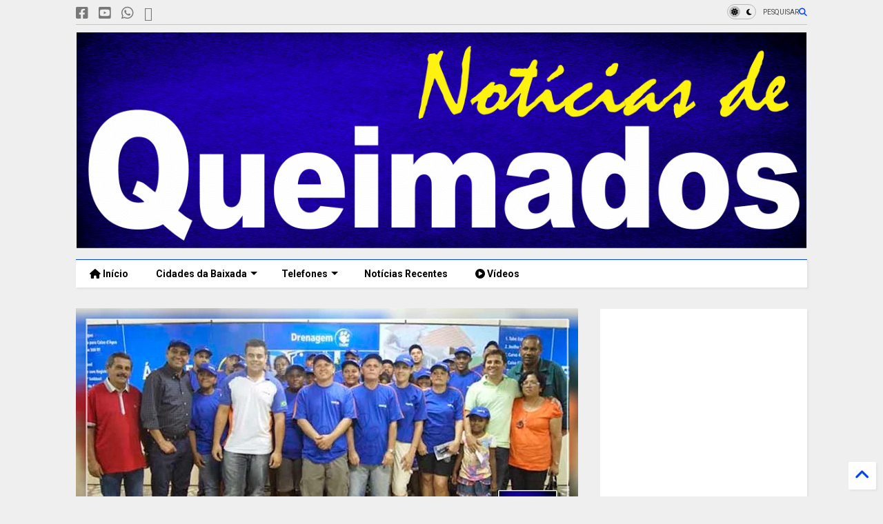

--- FILE ---
content_type: text/html; charset=utf-8
request_url: https://www.google.com/recaptcha/api2/aframe
body_size: 266
content:
<!DOCTYPE HTML><html><head><meta http-equiv="content-type" content="text/html; charset=UTF-8"></head><body><script nonce="iefRrHfqxwdM_kI3S2mgOw">/** Anti-fraud and anti-abuse applications only. See google.com/recaptcha */ try{var clients={'sodar':'https://pagead2.googlesyndication.com/pagead/sodar?'};window.addEventListener("message",function(a){try{if(a.source===window.parent){var b=JSON.parse(a.data);var c=clients[b['id']];if(c){var d=document.createElement('img');d.src=c+b['params']+'&rc='+(localStorage.getItem("rc::a")?sessionStorage.getItem("rc::b"):"");window.document.body.appendChild(d);sessionStorage.setItem("rc::e",parseInt(sessionStorage.getItem("rc::e")||0)+1);localStorage.setItem("rc::h",'1769031262114');}}}catch(b){}});window.parent.postMessage("_grecaptcha_ready", "*");}catch(b){}</script></body></html>

--- FILE ---
content_type: text/javascript; charset=UTF-8
request_url: https://www.noticiasdequeimados.com/feeds/posts/default/-/Curso?max-results=4&start-index=20&alt=json-in-script&callback=jQuery36306629434541639707_1769031258233&_=1769031258234
body_size: 9932
content:
// API callback
jQuery36306629434541639707_1769031258233({"version":"1.0","encoding":"UTF-8","feed":{"xmlns":"http://www.w3.org/2005/Atom","xmlns$openSearch":"http://a9.com/-/spec/opensearchrss/1.0/","xmlns$blogger":"http://schemas.google.com/blogger/2008","xmlns$georss":"http://www.georss.org/georss","xmlns$gd":"http://schemas.google.com/g/2005","xmlns$thr":"http://purl.org/syndication/thread/1.0","id":{"$t":"tag:blogger.com,1999:blog-6013695855522903581"},"updated":{"$t":"2026-01-20T18:43:08.260-03:00"},"category":[{"term":"Queimados"},{"term":"Baixada Fluminense"},{"term":"Polícia"},{"term":"saúde"},{"term":"Educação"},{"term":"prisão"},{"term":"Homicídio"},{"term":"Economia"},{"term":"Rio de Janeiro"},{"term":"brasil"},{"term":"Cultura"},{"term":"baixada"},{"term":"morte"},{"term":"Tráfico de drogas"},{"term":"Acontecimentos"},{"term":"DHBF"},{"term":"covid-19"},{"term":"Prefeitura"},{"term":"Meio Ambiente"},{"term":"Esporte"},{"term":"Coronavírus"},{"term":"Polícia Civil"},{"term":"Obras"},{"term":"CEDAE"},{"term":"Política"},{"term":"Apreensão"},{"term":"Auxílio Emergencial"},{"term":"Crime"},{"term":"Água"},{"term":"Prefeitura de Queimados"},{"term":"Nova Iguaçu"},{"term":"Assistência Social"},{"term":"Cidadania"},{"term":"Baixada \nFluminense"},{"term":"Emprego"},{"term":"Evento"},{"term":"Governo do Estado"},{"term":"Vacinação"},{"term":"roubo"},{"term":"Detran-RJ"},{"term":"Governo Federal"},{"term":"Manutenção"},{"term":"Transporte"},{"term":"vagas"},{"term":"Light"},{"term":"Defesa Civil"},{"term":"Bolsa Família"},{"term":"SuperVia"},{"term":"Mulher"},{"term":"policia"},{"term":"Polícia Militar"},{"term":"Águas do Rio"},{"term":"Curso"},{"term":"Assalto"},{"term":"Acidente"},{"term":"Pagamento"},{"term":"Trânsito"},{"term":"Vacina"},{"term":"Caixa Econômica Federal"},{"term":"Atendimento"},{"term":"Detran"},{"term":"Inscrições"},{"term":"Segurança"},{"term":"trabalho"},{"term":"Idoso"},{"term":"Milícia"},{"term":"Chuva"},{"term":"Justiça"},{"term":"Lazer"},{"term":"MEtrô"},{"term":"Falta de água"},{"term":"Ação Social"},{"term":"Carnaval"},{"term":"Trem"},{"term":"furto"},{"term":"Covid19"},{"term":"Processo Seletivo"},{"term":"Concurso Público"},{"term":"Operação"},{"term":"Serviços da Prefeitura"},{"term":"Violência"},{"term":"Caixa"},{"term":"Corpo de Bombeiros"},{"term":"Segurança Presente"},{"term":"Doação"},{"term":"Enem"},{"term":"salário"},{"term":"whatsapp"},{"term":"Concurso"},{"term":"Petrobras"},{"term":"animais"},{"term":"Show"},{"term":"Desaparecido"},{"term":"Guandu"},{"term":"Inauguração"},{"term":"preços"},{"term":"tecnologia"},{"term":"veículo"},{"term":"Alagamento"},{"term":"Cras"},{"term":"Dívidas"},{"term":"Estágio"},{"term":"Faetec"},{"term":"Inss"},{"term":"Proeis"},{"term":"aplicativo"},{"term":"dinheiro"},{"term":"oportunidade"},{"term":"segurança pública"},{"term":"Feriado"},{"term":"Japeri"},{"term":"Teatro"},{"term":"Agressão"},{"term":"Denúncia"},{"term":"Eleições"},{"term":"Imposto de Renda"},{"term":"Procon"},{"term":"fiscalização"},{"term":"Bancos"},{"term":"Belford Roxo"},{"term":"Coleta de Óleo"},{"term":"Estupro"},{"term":"Futebol"},{"term":"Mesquita"},{"term":"PRF"},{"term":"Receita Federal"},{"term":"SINE"},{"term":"Energia"},{"term":"arte"},{"term":"Baixada  Fluminense"},{"term":"Drogas"},{"term":"Eleição"},{"term":"IPVA"},{"term":"PIS\/PASEP"},{"term":"internet"},{"term":"Coleta de Lixo"},{"term":"Doação de Sangue"},{"term":"FIRJAN"},{"term":"Golpe"},{"term":"Greve"},{"term":"Professores"},{"term":"Serviço"},{"term":"Agricultura"},{"term":"Alerj"},{"term":"Celti"},{"term":"Chuvas"},{"term":"Cinema"},{"term":"FGTS"},{"term":"Feminicídio"},{"term":"Festa"},{"term":"Guarda Municipal"},{"term":"Leilão"},{"term":"Previdência"},{"term":"Saneamento"},{"term":"Servidores"},{"term":"animal"},{"term":"aposentado"},{"term":"criança"},{"term":"mutirão"},{"term":"Assassinato"},{"term":"CCR Nova Dutra"},{"term":"Comércio"},{"term":"Conselho Tutelar"},{"term":"Correios"},{"term":"Governador"},{"term":"IBGE"},{"term":"Max Lemos"},{"term":"Prefeito"},{"term":"Seeduc"},{"term":"habitação"},{"term":"incêndio"},{"term":"Ônibus"},{"term":"Cadastro Único"},{"term":"Direitos Humanos"},{"term":"Duque de Caxias"},{"term":"Maternidade"},{"term":"Música"},{"term":"combustível"},{"term":"rede municipal de ensino de Queimados"},{"term":"Anvisa"},{"term":"Comunicação"},{"term":"Deficiência"},{"term":"Dutra"},{"term":"Empreendedorismo"},{"term":"Jovem Aprendiz"},{"term":"Limpeza Urbana"},{"term":"Matrículas"},{"term":"Natal"},{"term":"PMERJ"},{"term":"PREVIQUEIMADOS"},{"term":"Polícia Federal"},{"term":"Protesto"},{"term":"Religião"},{"term":"Rodovia Presidente Dutra"},{"term":"Senac"},{"term":"Sequestro"},{"term":"São João de Meriti"},{"term":"Vila Olímpica"},{"term":"acontecimento"},{"term":"alimentos"},{"term":"escola"},{"term":"moto"},{"term":"Adoção"},{"term":"Artesanato"},{"term":"Capacitação"},{"term":"Detro"},{"term":"Infraestrutura"},{"term":"Luz"},{"term":"MEC"},{"term":"MPRJ"},{"term":"Manutenção da Light"},{"term":"Ministério Público"},{"term":"PMQ"},{"term":"Palestra"},{"term":"Tarifa"},{"term":"TopShopping"},{"term":"Turismo"},{"term":"Vereadores"},{"term":"Vigilância Sanitária"},{"term":"aniversário"},{"term":"Acessibilidade"},{"term":"Artes"},{"term":"Clínica da Família"},{"term":"Conta de Luz"},{"term":"Desfile Cívico"},{"term":"Homem"},{"term":"IPTU"},{"term":"Imposto"},{"term":"Inclusão Social"},{"term":"LGBT"},{"term":"Lei"},{"term":"Lei Aldir Blanc"},{"term":"Roubo de Carga"},{"term":"STF"},{"term":"Serasa"},{"term":"TSE"},{"term":"Terceira Idade"},{"term":"artista"},{"term":"habilitação"},{"term":"jair bolsonaro"},{"term":"produtores rurais"},{"term":"24º BPM"},{"term":"Alerta"},{"term":"Austin"},{"term":"Bolsonaro"},{"term":"Corrupção"},{"term":"Dia Internacional da Mulher"},{"term":"EJA"},{"term":"Escola Municipal"},{"term":"Estado"},{"term":"Estado de emergência"},{"term":"Homenagem"},{"term":"Manifestação"},{"term":"Minha casa minha vida"},{"term":"Moradia"},{"term":"Obras da Prefeitura"},{"term":"Polícia Rodoviária Federal"},{"term":"Praça"},{"term":"Preso"},{"term":"Proerd"},{"term":"Provas"},{"term":"Queimado"},{"term":"Receptação"},{"term":"Saneamento Básico"},{"term":"aulas"},{"term":"casa da inovação"},{"term":"cursos"},{"term":"empresa"},{"term":"família"},{"term":"mobilidade urbana"},{"term":"rede municipal de ensino"},{"term":"reparo"},{"term":"Abuso Sexual"},{"term":"Auxilio Emergencial"},{"term":"Auxílio Brasil"},{"term":"Banco Central"},{"term":"Banco do Brasil"},{"term":"Bilhete Único"},{"term":"CNH"},{"term":"Campeonato Carioca"},{"term":"Capoeira"},{"term":"Clima e Tempo"},{"term":"Colégio Militar"},{"term":"Comida"},{"term":"Consumidor"},{"term":"Coronavirus"},{"term":"DPVAT"},{"term":"Defesa Civil de Queimados"},{"term":"Defesa do Consumidor"},{"term":"Eleições 2018"},{"term":"FIA"},{"term":"Gasolina"},{"term":"Governo"},{"term":"Grávida"},{"term":"Horário de Verão"},{"term":"Inep"},{"term":"Instagram"},{"term":"Jogos da Baixada"},{"term":"Licenciamento Anual"},{"term":"Multivacinação"},{"term":"Mundo"},{"term":"Policia Civil"},{"term":"Poliomielite"},{"term":"Ponto Facultativo"},{"term":"Pronatec"},{"term":"SEMAS"},{"term":"Sarampo"},{"term":"Tv"},{"term":"Urbanismo"},{"term":"acusado"},{"term":"aluno"},{"term":"asfalto"},{"term":"atropelamento"},{"term":"caixa econômica"},{"term":"delegacia"},{"term":"desemprego"},{"term":"empresas"},{"term":"fiocruz"},{"term":"gás"},{"term":"pix"},{"term":"prova"},{"term":"recuperação"},{"term":"rede estadual de ensino"},{"term":"sorteio"},{"term":"vazamento"},{"term":"Adote um amigo"},{"term":"Aedes Aegypti"},{"term":"Aids"},{"term":"Alimentação"},{"term":"Aluguel Social"},{"term":"Aniversário de Queimados"},{"term":"Ano Letivo"},{"term":"Ação Policial"},{"term":"Bairro Ponte Preta"},{"term":"BiblioSesc"},{"term":"CAC"},{"term":"CEAM"},{"term":"CEMEQ"},{"term":"CMDCA"},{"term":"Campanha"},{"term":"Carlos Vilela"},{"term":"Chacina da Baixada"},{"term":"Corrida"},{"term":"Crime contra o idoso"},{"term":"DEAM"},{"term":"DST"},{"term":"Daniela Carneiro"},{"term":"Dengue"},{"term":"Desenvolvimento"},{"term":"Dia das Crianças"},{"term":"Dia do Trabalhador"},{"term":"Disque Denúncia"},{"term":"Doações"},{"term":"Eleições 2024"},{"term":"Encceja"},{"term":"Escola Municipal Professor Alberto Pirro"},{"term":"Exploração Sexual"},{"term":"Exposição"},{"term":"Facebook"},{"term":"Farmácia Popular"},{"term":"Feira da Roça"},{"term":"Feriados"},{"term":"Festa Junina"},{"term":"Fies"},{"term":"Fábrica"},{"term":"Gastronomia"},{"term":"Glauco Kaizer"},{"term":"Globo"},{"term":"HIV"},{"term":"Homicídio Qualificado"},{"term":"Industria"},{"term":"Justiça Eleitoral"},{"term":"Kickboxing"},{"term":"Libras"},{"term":"Lojas Americanas"},{"term":"Lula"},{"term":"Maria da Penha"},{"term":"Mega da Virada"},{"term":"Minha Casa Minha Casa"},{"term":"Moda"},{"term":"Moto roubada"},{"term":"MotoTáxi"},{"term":"Nilópolis"},{"term":"Oportunidades"},{"term":"Outubro Rosa"},{"term":"Pedofilia"},{"term":"Pesquisa"},{"term":"Prejuízos"},{"term":"Programa Minha Casa Minha Vida"},{"term":"Programa mais médicos"},{"term":"Publicidade"},{"term":"Ramal Japeri"},{"term":"Rede de Esgoto"},{"term":"Revitalização"},{"term":"Rio"},{"term":"SAMU"},{"term":"SUS"},{"term":"Saúde Pública"},{"term":"Secretaria de Educação de Queimados"},{"term":"Semana da Pátria"},{"term":"Semustran"},{"term":"Seropédica"},{"term":"Solidariedade"},{"term":"Taxa de Incêndio"},{"term":"Uerj"},{"term":"Via Dutra"},{"term":"Violência Infantil"},{"term":"Zika Vírus"},{"term":"adolescente"},{"term":"arrastão"},{"term":"atriz"},{"term":"banco"},{"term":"benefício"},{"term":"carro"},{"term":"celular"},{"term":"cursos gratuitos"},{"term":"enchente"},{"term":"ensino"},{"term":"estádio"},{"term":"falta de luz"},{"term":"fuzil"},{"term":"governo estadual"},{"term":"guerra do tráfico"},{"term":"há vagas"},{"term":"igreja"},{"term":"investimento"},{"term":"metro"},{"term":"motorista"},{"term":"motos apreendidas"},{"term":"nova cidade"},{"term":"pensionista"},{"term":"policial"},{"term":"praia"},{"term":"professor"},{"term":"rede social"},{"term":"sangue"},{"term":"shopping nova iguaçu"},{"term":"temporal"},{"term":"vagas de emprego"},{"term":"veículos apreendidos"},{"term":"águas"},{"term":"Abastecimento de Água"},{"term":"Aeroclube"},{"term":"Aeronáutica"},{"term":"Aguas do rio"},{"term":"Alagamentos"},{"term":"Ambev"},{"term":"Aniversário da Cidade"},{"term":"Anthony Garotinho"},{"term":"Apagão"},{"term":"Apresentador"},{"term":"Arco Metropolitano"},{"term":"Arraiá do Amor"},{"term":"BBB"},{"term":"BRT"},{"term":"Batalhão de Choque"},{"term":"Bayer"},{"term":"Beleza"},{"term":"Brasília"},{"term":"CBM Oliveira Freire"},{"term":"CEDERJ"},{"term":"CEJA"},{"term":"CEO"},{"term":"CIPTEA"},{"term":"COLAB"},{"term":"CPA"},{"term":"CadÚnico"},{"term":"Caixa D'Água"},{"term":"Caps"},{"term":"Cartão Recomeçar"},{"term":"Casa do Artesão"},{"term":"Cefet"},{"term":"Cemitério"},{"term":"Chacina"},{"term":"Circo Volante"},{"term":"Claudio Castro"},{"term":"Colégio Dom Bosco"},{"term":"Combate à Exploração do Trabalho Infantil"},{"term":"Comunidade da Charrete"},{"term":"Concientização autismo"},{"term":"Concurso Publico"},{"term":"Conferência de Saúde"},{"term":"Conferência dos Direitos da Criança e do Adolescente"},{"term":"Congresso"},{"term":"Conta Poupança"},{"term":"Crime Sexual"},{"term":"Crime ambiental"},{"term":"Câmara de Queimados"},{"term":"DOM Atacadista"},{"term":"Daniela do Waguinho"},{"term":"Defesa dos Corpos Hídricos"},{"term":"Desastre"},{"term":"Dia D"},{"term":"Direito"},{"term":"Distrito Industrial de Queimados"},{"term":"Diálogo"},{"term":"EDUQUE"},{"term":"Ebola"},{"term":"Eduardo Cunha"},{"term":"Eduardo paes"},{"term":"Educação Integral"},{"term":"Educação Municipal de Queimados"},{"term":"Eleições 2014"},{"term":"Eleições 2016"},{"term":"Empreendimento"},{"term":"Engenheiro Pedreira"},{"term":"Entrada Franca"},{"term":"Escola Municipal Batista"},{"term":"Escola Municipal São José"},{"term":"Escolas Municipais"},{"term":"Estudante"},{"term":"Evento Infantil"},{"term":"FUNDEB"},{"term":"Farmácia"},{"term":"Febre Amarela"},{"term":"Festival"},{"term":"Fim De Ano"},{"term":"Futsal"},{"term":"GLBT"},{"term":"Galinha Pintadinha"},{"term":"Google"},{"term":"Guarda Ambiental"},{"term":"HDBF"},{"term":"Homicidio"},{"term":"Igreja Nossa Senhora da Conceição"},{"term":"Iluminação pública"},{"term":"Indenização"},{"term":"Informação"},{"term":"Inovação"},{"term":"Invasão"},{"term":"Inverno"},{"term":"Iran Lemos"},{"term":"Itaguaí"},{"term":"Judô"},{"term":"LGBTI"},{"term":"Lanche"},{"term":"Lei Maria da Penha"},{"term":"Light. Luz"},{"term":"Linha Vermelha"},{"term":"Magalu"},{"term":"Marcelo Fernandes"},{"term":"Mega-sena"},{"term":"Menor"},{"term":"Menor infrator"},{"term":"Mercado"},{"term":"Ministério de Minas e Energia"},{"term":"Mobilidade"},{"term":"Mobilização"},{"term":"Movimento Reação Jovem"},{"term":"NAE"},{"term":"Natal Iluminado"},{"term":"Nova Dutra"},{"term":"OMS"},{"term":"Obras da Cidade"},{"term":"Oi"},{"term":"Operação Baixada Segura"},{"term":"Operação Barricada Zero"},{"term":"Operação Brasil Integrado Rio"},{"term":"Operação Conjunta"},{"term":"Operação Tapa-buracos"},{"term":"Operação Torniquete"},{"term":"Ovni"},{"term":"PAC"},{"term":"PM"},{"term":"PMDB"},{"term":"PSE"},{"term":"Pacaembu"},{"term":"Paraná"},{"term":"Passagem de ônibus"},{"term":"Pedágio"},{"term":"Pezão"},{"term":"Politica"},{"term":"Praça dos Eucaliptos"},{"term":"Pre-carnaval"},{"term":"Previdência Social"},{"term":"Prisão em Flagrante"},{"term":"Proesi"},{"term":"Programa Nova Fronteira do Plástico"},{"term":"Programa Trainee 2016"},{"term":"Quadrilha"},{"term":"Queim"},{"term":"RCB"},{"term":"REDEC-2"},{"term":"Renda"},{"term":"Restaurante do Povo"},{"term":"Rio Claro"},{"term":"Riocard"},{"term":"Roda de Conversa sobre segurança LGBT"},{"term":"Roubo de Placas"},{"term":"Roubo de carro"},{"term":"SEMDHEPROC"},{"term":"SEMED"},{"term":"SEMUS"},{"term":"SEOBRAS"},{"term":"SIN"},{"term":"Sebrae"},{"term":"Sedrag"},{"term":"Segurança Viária"},{"term":"Semti"},{"term":"Senado"},{"term":"Senai"},{"term":"Sistema Interligado Nacional"},{"term":"Suicídio"},{"term":"São Jorge"},{"term":"São Simão"},{"term":"Sérgio Mouro"},{"term":"TEA"},{"term":"Temporário"},{"term":"Thiago Pampolha assume vaga no TCE-RJ; Rodrigo"},{"term":"Torneio Vôlei"},{"term":"Tortura"},{"term":"Trabalhador"},{"term":"Trânsporte"},{"term":"Vagas Professor"},{"term":"Veloterra"},{"term":"Verão"},{"term":"Veículos Irregulares"},{"term":"Viaduto de Autin"},{"term":"Vila Americana"},{"term":"Vila Olímpica de Queimados"},{"term":"Violência Doméstica"},{"term":"Violência Sexual"},{"term":"Waguinho"},{"term":"Wilson Witzel"},{"term":"acolhimento"},{"term":"acolhimento à mulher"},{"term":"alfabetização"},{"term":"alimento"},{"term":"anderson molejo"},{"term":"arraiá"},{"term":"arraiá d'ajuda"},{"term":"assédio"},{"term":"atendimentos"},{"term":"aula"},{"term":"auxílio aluguel"},{"term":"ação"},{"term":"barões da pisadinha"},{"term":"baxiada fluminense"},{"term":"beneficio"},{"term":"bolsa de estudo"},{"term":"briga"},{"term":"caixa eletrônico"},{"term":"calor"},{"term":"cameras"},{"term":"carreta"},{"term":"carreta do trabalhador"},{"term":"carro roubado"},{"term":"cartão"},{"term":"ceade"},{"term":"cedea"},{"term":"celebração"},{"term":"citrópolis"},{"term":"cnu"},{"term":"colônia de férias"},{"term":"competição"},{"term":"compromisso"},{"term":"concerto"},{"term":"conferência"},{"term":"confronto"},{"term":"criminoso"},{"term":"cuidador"},{"term":"cultura negra"},{"term":"câncer"},{"term":"delegado"},{"term":"depósito clandestino"},{"term":"dia das mães"},{"term":"dia dos namorados"},{"term":"econimia"},{"term":"edital"},{"term":"estomias"},{"term":"europa"},{"term":"exames"},{"term":"falta d'água"},{"term":"fazenda"},{"term":"feira de adoção"},{"term":"feridas crônicas"},{"term":"feridos"},{"term":"finanças"},{"term":"formatura"},{"term":"futebol feminino"},{"term":"férias"},{"term":"homem preso"},{"term":"humor"},{"term":"identificação"},{"term":"indústria"},{"term":"inscriçoes"},{"term":"insvestimento"},{"term":"investigação"},{"term":"lanchonete"},{"term":"leite"},{"term":"linha chilena"},{"term":"lockdown"},{"term":"matricula"},{"term":"molejo"},{"term":"morto"},{"term":"mostra cultural"},{"term":"natação"},{"term":"premiação"},{"term":"projeto ciência móvel"},{"term":"protagonismo feminino"},{"term":"queiamdos"},{"term":"receita estadual"},{"term":"reclamações"},{"term":"rock"},{"term":"sebrar"},{"term":"secretário de obras"},{"term":"shopping grande rio"},{"term":"simulacro"},{"term":"suspeito"},{"term":"tarifa social"},{"term":"taxistas"},{"term":"tempestade"},{"term":"tentativa de assalto"},{"term":"tio paulo"},{"term":"tiroteio"},{"term":"top shopping"},{"term":"traição"},{"term":"tre"},{"term":"tráfico"},{"term":"unidade básica de saúde"},{"term":"vendas"},{"term":"vestibular"},{"term":"viaturas"},{"term":"vinho"},{"term":"violência domestica"},{"term":"zoonose"}],"title":{"type":"text","$t":"Notícias de Queimados"},"subtitle":{"type":"html","$t":"Tudo sobre a Política de Queimados, notícias, reclamações de moradores, enquetes, Atos oficias de Queimados, Cultura, coluna social, eventos, charges e muito mais..."},"link":[{"rel":"http://schemas.google.com/g/2005#feed","type":"application/atom+xml","href":"https:\/\/www.noticiasdequeimados.com\/feeds\/posts\/default"},{"rel":"self","type":"application/atom+xml","href":"https:\/\/www.blogger.com\/feeds\/6013695855522903581\/posts\/default\/-\/Curso?alt=json-in-script\u0026start-index=20\u0026max-results=4"},{"rel":"alternate","type":"text/html","href":"https:\/\/www.noticiasdequeimados.com\/search\/label\/Curso"},{"rel":"hub","href":"http://pubsubhubbub.appspot.com/"},{"rel":"previous","type":"application/atom+xml","href":"https:\/\/www.blogger.com\/feeds\/6013695855522903581\/posts\/default\/-\/Curso\/-\/Curso?alt=json-in-script\u0026start-index=16\u0026max-results=4"},{"rel":"next","type":"application/atom+xml","href":"https:\/\/www.blogger.com\/feeds\/6013695855522903581\/posts\/default\/-\/Curso\/-\/Curso?alt=json-in-script\u0026start-index=24\u0026max-results=4"}],"author":[{"name":{"$t":"Redator Geral"},"uri":{"$t":"http:\/\/www.blogger.com\/profile\/06329015058837647771"},"email":{"$t":"noreply@blogger.com"},"gd$image":{"rel":"http://schemas.google.com/g/2005#thumbnail","width":"31","height":"32","src":"\/\/blogger.googleusercontent.com\/img\/b\/R29vZ2xl\/AVvXsEhkG5kT4pBWpEF4kduLqB6w31AAgb4MT51ZNj8qVcuBryY3ZvR3JbyTmAdIAXI6MuWps8Gg5s3JkmXCpaYkCLaDDmvBiuHNuok_f62P0-JF4MxDlHjJg9MkJB07ebewfQc\/s113\/*"}}],"generator":{"version":"7.00","uri":"http://www.blogger.com","$t":"Blogger"},"openSearch$totalResults":{"$t":"37"},"openSearch$startIndex":{"$t":"20"},"openSearch$itemsPerPage":{"$t":"4"},"entry":[{"id":{"$t":"tag:blogger.com,1999:blog-6013695855522903581.post-692060301955273534"},"published":{"$t":"2021-10-08T15:44:00.002-03:00"},"updated":{"$t":"2021-10-08T15:44:06.577-03:00"},"category":[{"scheme":"http://www.blogger.com/atom/ns#","term":"Curso"},{"scheme":"http://www.blogger.com/atom/ns#","term":"Libras"},{"scheme":"http://www.blogger.com/atom/ns#","term":"Queimados"}],"title":{"type":"text","$t":"Aula inaugural da II Edição do Curso de Libras em Queimados "},"content":{"type":"html","$t":"\u003Cdiv style=\"text-align: justify;\"\u003E\u003Cspan style=\"font-family: arial;\"\u003E\u003Cdiv class=\"separator\" style=\"clear: both; text-align: center;\"\u003E\u003Ca href=\"https:\/\/blogger.googleusercontent.com\/img\/a\/AVvXsEj0yUMluDTJYqkGmxWHbLWRvVXbss_kNHKM0EiR1sVb2Gj_S3xhafScTzATW9uzbgT7AnnrgOljmBO3U72yzjlX4xkHqwVHnSXlWDUOhsczYJm6wmVYjHXJSZEMlyS93Ja6oYKYQt9c0pokYJ57h8Sb-yI6DPl6RcaPt4xiCXii9H7hkDLArdlQLsxTpg=s1052\" imageanchor=\"1\" style=\"margin-left: 1em; margin-right: 1em;\"\u003E\u003Cimg border=\"0\" data-original-height=\"550\" data-original-width=\"1052\" height=\"334\" src=\"https:\/\/blogger.googleusercontent.com\/img\/a\/AVvXsEj0yUMluDTJYqkGmxWHbLWRvVXbss_kNHKM0EiR1sVb2Gj_S3xhafScTzATW9uzbgT7AnnrgOljmBO3U72yzjlX4xkHqwVHnSXlWDUOhsczYJm6wmVYjHXJSZEMlyS93Ja6oYKYQt9c0pokYJ57h8Sb-yI6DPl6RcaPt4xiCXii9H7hkDLArdlQLsxTpg=w640-h334\" width=\"640\" \/\u003E\u003C\/a\u003E\u003C\/div\u003E\u003Cbr \/\u003ENesta quinta-feira (07\/10), teve início a II Edição do Curso de Libras para os servidores das secretarias e entidades não governamentais, em Queimados, na Baixada Fluminense.\u003C\/span\u003E\u003C\/div\u003E\u003Cdiv style=\"text-align: justify;\"\u003E\u003Cbr \/\u003E\u003C\/div\u003E\u003Cdiv style=\"text-align: justify;\"\u003E\u003Cspan style=\"font-family: arial;\"\u003E\u003Cdiv class=\"separator\" style=\"clear: both; text-align: center;\"\u003E\u003Ca href=\"https:\/\/blogger.googleusercontent.com\/img\/a\/AVvXsEjdcT1fsnr_Fd0by33LJuUHAFadfnn0rFrA_lR3_7TGX9Z7Cpz0hIAvSUhOSF1WI0YHqRWqbGcNGFh4EGRt9JsvyihZN3mjynRFb3UI1EROSpmXN0vbAg0IRzDqoEK3ZbVdl-eoIe-Ly_oRVG4-EBN6s3OOH_qnY-6w_62tkMvUJGwZi-2YhfwL3B0y3w=s1280\" imageanchor=\"1\" style=\"margin-left: 1em; margin-right: 1em;\"\u003E\u003Cimg border=\"0\" data-original-height=\"852\" data-original-width=\"1280\" height=\"426\" src=\"https:\/\/blogger.googleusercontent.com\/img\/a\/AVvXsEjdcT1fsnr_Fd0by33LJuUHAFadfnn0rFrA_lR3_7TGX9Z7Cpz0hIAvSUhOSF1WI0YHqRWqbGcNGFh4EGRt9JsvyihZN3mjynRFb3UI1EROSpmXN0vbAg0IRzDqoEK3ZbVdl-eoIe-Ly_oRVG4-EBN6s3OOH_qnY-6w_62tkMvUJGwZi-2YhfwL3B0y3w=w640-h426\" width=\"640\" \/\u003E\u003C\/a\u003E\u003C\/div\u003E\u003Cbr \/\u003EA aula inaugural aconteceu no Teatro Metodista, onde serão realizados os encontros, pela secretaria municipal de Direitos Humanos e Promoção da Cidadania (SEMDHPROC).\u003C\/span\u003E\u003C\/div\u003E\u003Cdiv style=\"text-align: justify;\"\u003E\u003Cbr \/\u003E\u003C\/div\u003E\u003Cdiv style=\"text-align: justify;\"\u003E\u003Cspan style=\"font-family: arial;\"\u003ESegundo a divulgação, o objetivo do curso tem por finalidade a capacitação para melhorar o atendimento dos munícipes nos órgãos públicos. Além de promover a acessibilidade dentro da cidade, assim como a garantia dos direitos da população surda.\u003C\/span\u003E\u003C\/div\u003E\u003Cdiv style=\"text-align: justify;\"\u003E\u003Cbr \/\u003E\u003C\/div\u003E\u003Cdiv style=\"text-align: justify;\"\u003E\u003Cspan style=\"font-family: arial;\"\u003E\u003Cdiv class=\"separator\" style=\"clear: both; text-align: center;\"\u003E\u003Ca href=\"https:\/\/blogger.googleusercontent.com\/img\/a\/AVvXsEhJEMzqI4M4HE64h_hXH94u7yuBMs5mOyN409udfRu5lBFMig7BKEbBV2axXwWcIr3BEQK7fgP0C3jK94nSXZWEs5kD0ZQ3NsAqPI_rfeCiJmGjF70SlHc_za9_KerhpIkMS1G3IaaCy1tMKQERy3E2cZdnSli1rtFd70N-ABKZOQ7AB-GXqUL_W6hLLw=s1280\" imageanchor=\"1\" style=\"margin-left: 1em; margin-right: 1em;\"\u003E\u003Cimg border=\"0\" data-original-height=\"852\" data-original-width=\"1280\" height=\"426\" src=\"https:\/\/blogger.googleusercontent.com\/img\/a\/AVvXsEhJEMzqI4M4HE64h_hXH94u7yuBMs5mOyN409udfRu5lBFMig7BKEbBV2axXwWcIr3BEQK7fgP0C3jK94nSXZWEs5kD0ZQ3NsAqPI_rfeCiJmGjF70SlHc_za9_KerhpIkMS1G3IaaCy1tMKQERy3E2cZdnSli1rtFd70N-ABKZOQ7AB-GXqUL_W6hLLw=w640-h426\" width=\"640\" \/\u003E\u003C\/a\u003E\u003C\/div\u003E\u003Cbr \/\u003EPor fim, a prefeitura de Queimados falou sobre a importância da linguagem de sinais no país. “É importante ressaltar que a Língua Brasileira de Sinais (LIBRAS) é a segunda língua oficial do Brasil, reconhecida em 2002 como meio legal de comunicação, através da lei n° 1010.436\/2002.”\u003C\/span\u003E\u003C\/div\u003E\u003Cdiv style=\"text-align: justify;\"\u003E\u003Cspan style=\"font-family: arial;\"\u003E\u003Cbr \/\u003E\u003C\/span\u003E\u003C\/div\u003E\u003Cdiv style=\"text-align: justify;\"\u003E\u003Cspan style=\"font-family: arial;\"\u003E\u003Cbr \/\u003E\u003C\/span\u003E\u003C\/div\u003E\u003Cdiv style=\"text-align: right;\"\u003E\u003Cspan style=\"font-family: arial;\"\u003E\u003Cbr \/\u003E\u003C\/span\u003E\u003C\/div\u003E\u003Cdiv style=\"text-align: right;\"\u003E\u003Cspan style=\"font-family: arial;\"\u003E\u003Cbr \/\u003E\u003C\/span\u003E\u003C\/div\u003E\u003Cdiv style=\"text-align: right;\"\u003E\u003Cspan style=\"font-family: arial;\"\u003E\u003Ci\u003EPor \u003Cb\u003ENotícias de Queimados\u0026nbsp;\u003C\/b\u003E\u003C\/i\u003E\u003C\/span\u003E\u003C\/div\u003E"},"link":[{"rel":"replies","type":"application/atom+xml","href":"https:\/\/www.noticiasdequeimados.com\/feeds\/692060301955273534\/comments\/default","title":"Postar comentários"},{"rel":"replies","type":"text/html","href":"https:\/\/www.noticiasdequeimados.com\/2021\/10\/aula-inaugural-da-ii-edicao-do-curso-de.html#comment-form","title":"0 Comentários"},{"rel":"edit","type":"application/atom+xml","href":"https:\/\/www.blogger.com\/feeds\/6013695855522903581\/posts\/default\/692060301955273534"},{"rel":"self","type":"application/atom+xml","href":"https:\/\/www.blogger.com\/feeds\/6013695855522903581\/posts\/default\/692060301955273534"},{"rel":"alternate","type":"text/html","href":"https:\/\/www.noticiasdequeimados.com\/2021\/10\/aula-inaugural-da-ii-edicao-do-curso-de.html","title":"Aula inaugural da II Edição do Curso de Libras em Queimados "}],"author":[{"name":{"$t":"Unknown"},"email":{"$t":"noreply@blogger.com"},"gd$image":{"rel":"http://schemas.google.com/g/2005#thumbnail","width":"16","height":"16","src":"https:\/\/img1.blogblog.com\/img\/b16-rounded.gif"}}],"media$thumbnail":{"xmlns$media":"http://search.yahoo.com/mrss/","url":"https:\/\/blogger.googleusercontent.com\/img\/a\/AVvXsEj0yUMluDTJYqkGmxWHbLWRvVXbss_kNHKM0EiR1sVb2Gj_S3xhafScTzATW9uzbgT7AnnrgOljmBO3U72yzjlX4xkHqwVHnSXlWDUOhsczYJm6wmVYjHXJSZEMlyS93Ja6oYKYQt9c0pokYJ57h8Sb-yI6DPl6RcaPt4xiCXii9H7hkDLArdlQLsxTpg=s72-w640-h334-c","height":"72","width":"72"},"thr$total":{"$t":"0"}},{"id":{"$t":"tag:blogger.com,1999:blog-6013695855522903581.post-649767361624401799"},"published":{"$t":"2021-09-13T15:07:00.004-03:00"},"updated":{"$t":"2021-09-13T15:07:52.231-03:00"},"category":[{"scheme":"http://www.blogger.com/atom/ns#","term":"Curso"},{"scheme":"http://www.blogger.com/atom/ns#","term":"Governo do Estado"},{"scheme":"http://www.blogger.com/atom/ns#","term":"Queimados"}],"title":{"type":"text","$t":"Governo do Estado faz parceria para oferecer curso gratuito a jovens de escolas públicas"},"content":{"type":"html","$t":"\u003Ch3 style=\"text-align: center;\"\u003E\u003Cspan style=\"font-family: arial;\"\u003E\u003Cdiv class=\"separator\" style=\"clear: both; text-align: center;\"\u003E\u003Ca href=\"https:\/\/blogger.googleusercontent.com\/img\/b\/R29vZ2xl\/AVvXsEg4SJTJdSNtsbTaHFP8vMYXFAbQYwtji2Y-7JzK_mFWnSf9D3tqgBDWcTbR57BchfFvnQUNUs1GXfUG9n9q3aT2SFdBKXWVFqim5Vka-RQhTwACMyl90VFqK6wO3feUqWQgWQZ3l4c0Hwpa\/s1052\/Governo-do-Estado-faz-parceria-para-oferecer-curso-gratuito-a-jovens-de-escolas-p%25C3%25BAblicas.jpg\" imageanchor=\"1\" style=\"margin-left: 1em; margin-right: 1em;\"\u003E\u003Cimg border=\"0\" data-original-height=\"550\" data-original-width=\"1052\" height=\"334\" src=\"https:\/\/blogger.googleusercontent.com\/img\/b\/R29vZ2xl\/AVvXsEg4SJTJdSNtsbTaHFP8vMYXFAbQYwtji2Y-7JzK_mFWnSf9D3tqgBDWcTbR57BchfFvnQUNUs1GXfUG9n9q3aT2SFdBKXWVFqim5Vka-RQhTwACMyl90VFqK6wO3feUqWQgWQZ3l4c0Hwpa\/w640-h334\/Governo-do-Estado-faz-parceria-para-oferecer-curso-gratuito-a-jovens-de-escolas-p%25C3%25BAblicas.jpg\" width=\"640\" \/\u003E\u003C\/a\u003E\u003C\/div\u003E\u003Cdiv class=\"separator\" style=\"clear: both; text-align: center;\"\u003E\u003Cbr \/\u003E\u003C\/div\u003EO objetivo é facilitar a entrada de estudantes ou recém-formados no mercado de trabalho\u003C\/span\u003E\u003C\/h3\u003E\u003Cdiv style=\"text-align: justify;\"\u003E\u003Cspan style=\"font-family: arial;\"\u003EA Secretaria de Estado de Desenvolvimento Econômico e Emprego e Relações Internacionais fechou uma parceria com o Instituto PROA e vai oferecer uma capacitação para jovens entre 17 e 22 anos. Serão 2.800 vagas para aulas gratuitas e virtuais de autoconhecimento, planejamento de carreira, projeto de vida, raciocínio lógico, comunicação e trilha técnica de dados ou trilha técnica de varejo.\u003C\/span\u003E\u003C\/div\u003E\u003Cdiv style=\"text-align: justify;\"\u003E\u003Cspan style=\"font-family: arial;\"\u003E\u003Cbr \/\u003E\u003C\/span\u003E\u003C\/div\u003E\u003Cdiv style=\"text-align: justify;\"\u003E\u003Cspan style=\"font-family: arial;\"\u003EAlunos que estão cursando ou concluíram o Ensino Médio em escolas públicas e que buscam seu primeiro emprego, poderão se inscrever no site \u003Ca href=\"https:\/\/plataforma.proa.org.br\/\" target=\"_blank\"\u003Ehttps:\/\/plataforma.proa.org.br\/\u003C\/a\u003E até 17 de setembro. A previsão de início das aulas é dia 20 de setembro. São 150 horas de capacitação.\u003C\/span\u003E\u003C\/div\u003E\u003Cdiv style=\"text-align: justify;\"\u003E\u003Cspan style=\"font-family: arial;\"\u003E\u003Cbr \/\u003E\u003C\/span\u003E\u003C\/div\u003E\u003Cdiv style=\"text-align: justify;\"\u003E\u003Cspan style=\"font-family: arial;\"\u003E- Sabemos que a falta de experiência dificulta os jovens a encontrarem o primeiro emprego. Números do IBGE mostram que a faixa etária com maior percentual de desocupados é a de 14 a 17 anos e 18 a 24 anos. Por isso é um orgulho unir Governo do Estado e o Instituto PROA para promover a inclusão produtiva do jovem fluminense no primeiro emprego - afirma o governador Cláudio Castro.\u003C\/span\u003E\u003C\/div\u003E\u003Cdiv style=\"text-align: justify;\"\u003E\u003Cspan style=\"font-family: arial;\"\u003E\u003Cbr \/\u003E\u003C\/span\u003E\u003C\/div\u003E\u003Cdiv style=\"text-align: justify;\"\u003E\u003Cspan style=\"font-family: arial;\"\u003EAo final do curso, os alunos receberão certificado de conclusão emitido pelo PROA e serão encaminhados para processos seletivos de primeiro emprego.\u003C\/span\u003E\u003C\/div\u003E\u003Cdiv style=\"text-align: justify;\"\u003E\u003Cspan style=\"font-family: arial;\"\u003E\u003Cbr \/\u003E\u003C\/span\u003E\u003C\/div\u003E\u003Cdiv style=\"text-align: justify;\"\u003E\u003Cspan style=\"font-family: arial;\"\u003E- A presença de profissionais qualificados é fundamental para atrair empresas e investimentos. Quanto maior a capacitação, maior a produtividade e a competitividade do Estado - explica o secretário de Desenvolvimento Econômico, Vinícius Farah.\u003C\/span\u003E\u003C\/div\u003E\u003Cdiv style=\"text-align: justify;\"\u003E\u003Cspan style=\"font-family: arial;\"\u003E\u003Cbr \/\u003E\u003C\/span\u003E\u003C\/div\u003E\u003Cdiv style=\"text-align: justify;\"\u003E\u003Cspan style=\"font-family: arial;\"\u003E\u003Cbr \/\u003E\u003C\/span\u003E\u003C\/div\u003E\u003Cdiv style=\"text-align: justify;\"\u003E\u003Cspan style=\"font-family: arial;\"\u003E\u003Cbr \/\u003E\u003C\/span\u003E\u003C\/div\u003E\u003Cdiv style=\"text-align: justify;\"\u003E\u003Cspan style=\"font-family: arial;\"\u003E\u003Cbr \/\u003E\u003C\/span\u003E\u003C\/div\u003E\u003Cdiv style=\"text-align: right;\"\u003E\u003Cspan style=\"font-family: arial;\"\u003E\u003Ci\u003EVia \u003Cb\u003EComunicação de Imprensa\u0026nbsp;\u003C\/b\u003E\u003C\/i\u003E\u003C\/span\u003E\u003C\/div\u003E\u003Cdiv style=\"text-align: right;\"\u003E\u003Cspan style=\"font-family: arial;\"\u003E\u003Cb\u003E\u003Ci\u003EImagem Ilustrativa\u003C\/i\u003E\u003C\/b\u003E\u003C\/span\u003E\u003C\/div\u003E"},"link":[{"rel":"replies","type":"application/atom+xml","href":"https:\/\/www.noticiasdequeimados.com\/feeds\/649767361624401799\/comments\/default","title":"Postar comentários"},{"rel":"replies","type":"text/html","href":"https:\/\/www.noticiasdequeimados.com\/2021\/09\/governo-do-estado-faz-parceria-para.html#comment-form","title":"0 Comentários"},{"rel":"edit","type":"application/atom+xml","href":"https:\/\/www.blogger.com\/feeds\/6013695855522903581\/posts\/default\/649767361624401799"},{"rel":"self","type":"application/atom+xml","href":"https:\/\/www.blogger.com\/feeds\/6013695855522903581\/posts\/default\/649767361624401799"},{"rel":"alternate","type":"text/html","href":"https:\/\/www.noticiasdequeimados.com\/2021\/09\/governo-do-estado-faz-parceria-para.html","title":"Governo do Estado faz parceria para oferecer curso gratuito a jovens de escolas públicas"}],"author":[{"name":{"$t":"Unknown"},"email":{"$t":"noreply@blogger.com"},"gd$image":{"rel":"http://schemas.google.com/g/2005#thumbnail","width":"16","height":"16","src":"https:\/\/img1.blogblog.com\/img\/b16-rounded.gif"}}],"media$thumbnail":{"xmlns$media":"http://search.yahoo.com/mrss/","url":"https:\/\/blogger.googleusercontent.com\/img\/b\/R29vZ2xl\/AVvXsEg4SJTJdSNtsbTaHFP8vMYXFAbQYwtji2Y-7JzK_mFWnSf9D3tqgBDWcTbR57BchfFvnQUNUs1GXfUG9n9q3aT2SFdBKXWVFqim5Vka-RQhTwACMyl90VFqK6wO3feUqWQgWQZ3l4c0Hwpa\/s72-w640-h334-c\/Governo-do-Estado-faz-parceria-para-oferecer-curso-gratuito-a-jovens-de-escolas-p%25C3%25BAblicas.jpg","height":"72","width":"72"},"thr$total":{"$t":"0"}},{"id":{"$t":"tag:blogger.com,1999:blog-6013695855522903581.post-851467965739605874"},"published":{"$t":"2021-08-11T12:56:00.004-03:00"},"updated":{"$t":"2021-08-11T12:57:10.485-03:00"},"category":[{"scheme":"http://www.blogger.com/atom/ns#","term":"Assistência Social"},{"scheme":"http://www.blogger.com/atom/ns#","term":"Curso"},{"scheme":"http://www.blogger.com/atom/ns#","term":"Queimados"}],"title":{"type":"text","$t":"Queimados oferece curso de capacitação para jovens"},"content":{"type":"html","$t":"\u003Cdiv style=\"text-align: justify;\"\u003E\u003Cspan style=\"font-family: arial;\"\u003E\u003Cdiv class=\"separator\" style=\"clear: both; text-align: center;\"\u003E\u003Ca href=\"https:\/\/blogger.googleusercontent.com\/img\/b\/R29vZ2xl\/AVvXsEgLOgZnrG2crK_ZHHsf_p2YZNoGJq2RBVFw9BMl6Kdiv-XZD6qfwmIAmyGLCYuHPw7zrXGoHv01XA44zJ4qPrmF-Ef1TrLiFcMY3asMirGaKtk2c88rGTtqzK2kqVLLVVhpM1nU0CsBltIr\/s1052\/Queimados-oferece-curso-de-capacita%25C3%25A7%25C3%25A3o-para-jovens.jpg\" style=\"margin-left: 1em; margin-right: 1em;\"\u003E\u003Cimg border=\"0\" data-original-height=\"550\" data-original-width=\"1052\" height=\"334\" src=\"https:\/\/blogger.googleusercontent.com\/img\/b\/R29vZ2xl\/AVvXsEgLOgZnrG2crK_ZHHsf_p2YZNoGJq2RBVFw9BMl6Kdiv-XZD6qfwmIAmyGLCYuHPw7zrXGoHv01XA44zJ4qPrmF-Ef1TrLiFcMY3asMirGaKtk2c88rGTtqzK2kqVLLVVhpM1nU0CsBltIr\/w640-h334\/Queimados-oferece-curso-de-capacita%25C3%25A7%25C3%25A3o-para-jovens.jpg\" width=\"640\" \/\u003E\u003C\/a\u003E\u003C\/div\u003E\u003Cbr \/\u003EA prefeitura de Queimados, por meio da secretaria de Assistência Social, ofereceu um curso de capacitação para jovens, nesta terça-feira (10\/08), durante o evento da Semana da Juventude.\u003C\/span\u003E\u003C\/div\u003E\u003Cdiv style=\"text-align: justify;\"\u003E\u003Cbr \/\u003E\u003C\/div\u003E\u003Cdiv style=\"text-align: justify;\"\u003E\u003Cspan style=\"font-family: arial;\"\u003ESegundo informações, as aulas aconteceram em dois turnos, com ambas ocorrendo sob a supervisão do Coordenador de Assunto para Juventude. O tema da capacitação foi de Recursos Humanos, com abordagem em elaboração de currículo; carta de apresentação; como se portar em uma entrevista; onde procurar emprego na internet; entre outros.\u003C\/span\u003E\u003C\/div\u003E\u003Cdiv style=\"text-align: justify;\"\u003E\u003Cbr \/\u003E\u003C\/div\u003E\u003Cdiv style=\"text-align: justify;\"\u003E\u003Cspan style=\"font-family: arial;\"\u003E\u003Cdiv class=\"separator\" style=\"clear: both; text-align: center;\"\u003E\u003Ca href=\"https:\/\/blogger.googleusercontent.com\/img\/b\/R29vZ2xl\/AVvXsEjW5-1Q82oJ_y6-gDXivNGDui0iOYQfIuV83eikvILcLt5NEpYS7LUcuUtzb6gOZoY_5opsp9r5hlr_eOieZc4lEAzROSos_vTA3Ewhc4iughtucqzf__j7_Y67B9F1SSOU4936_4msEmjt\/s1280\/2f66b87b-c101-409b-9ea2-6dd620ac8801.jpg\" imageanchor=\"1\" style=\"margin-left: 1em; margin-right: 1em;\"\u003E\u003Cimg border=\"0\" data-original-height=\"850\" data-original-width=\"1280\" height=\"426\" src=\"https:\/\/blogger.googleusercontent.com\/img\/b\/R29vZ2xl\/AVvXsEjW5-1Q82oJ_y6-gDXivNGDui0iOYQfIuV83eikvILcLt5NEpYS7LUcuUtzb6gOZoY_5opsp9r5hlr_eOieZc4lEAzROSos_vTA3Ewhc4iughtucqzf__j7_Y67B9F1SSOU4936_4msEmjt\/w640-h426\/2f66b87b-c101-409b-9ea2-6dd620ac8801.jpg\" width=\"640\" \/\u003E\u003C\/a\u003E\u003C\/div\u003E\u003Cbr \/\u003EDe acordo com a divulgação, outro assunto abordado foi a importância do empoderamento, para desenvolvimento e inserção no meio social. O curso foi ministrado pelo Consultor de RH, Leonardo Wienen.\u003C\/span\u003E\u003C\/div\u003E\u003Cdiv style=\"text-align: justify;\"\u003E\u003Cspan style=\"font-family: arial;\"\u003E\u003Cbr \/\u003E\u003C\/span\u003E\u003C\/div\u003E\u003Cdiv style=\"text-align: justify;\"\u003E\u003Cspan style=\"font-family: arial;\"\u003E\u003Cbr \/\u003E\u003C\/span\u003E\u003C\/div\u003E\u003Cdiv style=\"text-align: right;\"\u003E\u003Cspan style=\"font-family: arial;\"\u003E\u003Cbr \/\u003E\u003C\/span\u003E\u003C\/div\u003E\u003Cdiv style=\"text-align: right;\"\u003E\u003Ci\u003E\u003Cspan style=\"font-family: arial;\"\u003EPor \u003Cb\u003ENotícias de Queimados\u0026nbsp;\u003C\/b\u003E\u003C\/span\u003E\u003C\/i\u003E\u003C\/div\u003E\u003Cdiv style=\"text-align: right;\"\u003E\u003Ci\u003E\u003Cb\u003E\u003Cspan style=\"font-family: arial;\"\u003EDados PMQ\u0026nbsp;\u003C\/span\u003E\u003C\/b\u003E\u003C\/i\u003E\u003C\/div\u003E\u003Cdiv style=\"text-align: right;\"\u003E\u003Cspan style=\"font-family: arial;\"\u003E\u003Cbr \/\u003E\u003C\/span\u003E\u003C\/div\u003E\u003Cdiv style=\"text-align: justify;\"\u003E\u003Cspan style=\"font-family: arial;\"\u003E\u003Cbr \/\u003E\u003C\/span\u003E\u003C\/div\u003E\u003Cdiv style=\"text-align: justify;\"\u003E\u003Cspan style=\"font-family: arial;\"\u003E\u003Cbr \/\u003E\u003C\/span\u003E\u003C\/div\u003E\u003Cdiv style=\"text-align: justify;\"\u003E\u003Cbr \/\u003E\u003C\/div\u003E"},"link":[{"rel":"replies","type":"application/atom+xml","href":"https:\/\/www.noticiasdequeimados.com\/feeds\/851467965739605874\/comments\/default","title":"Postar comentários"},{"rel":"replies","type":"text/html","href":"https:\/\/www.noticiasdequeimados.com\/2021\/08\/queimados-oferece-curso-de-capacitacao.html#comment-form","title":"0 Comentários"},{"rel":"edit","type":"application/atom+xml","href":"https:\/\/www.blogger.com\/feeds\/6013695855522903581\/posts\/default\/851467965739605874"},{"rel":"self","type":"application/atom+xml","href":"https:\/\/www.blogger.com\/feeds\/6013695855522903581\/posts\/default\/851467965739605874"},{"rel":"alternate","type":"text/html","href":"https:\/\/www.noticiasdequeimados.com\/2021\/08\/queimados-oferece-curso-de-capacitacao.html","title":"Queimados oferece curso de capacitação para jovens"}],"author":[{"name":{"$t":"Unknown"},"email":{"$t":"noreply@blogger.com"},"gd$image":{"rel":"http://schemas.google.com/g/2005#thumbnail","width":"16","height":"16","src":"https:\/\/img1.blogblog.com\/img\/b16-rounded.gif"}}],"media$thumbnail":{"xmlns$media":"http://search.yahoo.com/mrss/","url":"https:\/\/blogger.googleusercontent.com\/img\/b\/R29vZ2xl\/AVvXsEgLOgZnrG2crK_ZHHsf_p2YZNoGJq2RBVFw9BMl6Kdiv-XZD6qfwmIAmyGLCYuHPw7zrXGoHv01XA44zJ4qPrmF-Ef1TrLiFcMY3asMirGaKtk2c88rGTtqzK2kqVLLVVhpM1nU0CsBltIr\/s72-w640-h334-c\/Queimados-oferece-curso-de-capacita%25C3%25A7%25C3%25A3o-para-jovens.jpg","height":"72","width":"72"},"thr$total":{"$t":"0"}},{"id":{"$t":"tag:blogger.com,1999:blog-6013695855522903581.post-4655561531490792851"},"published":{"$t":"2021-07-30T18:05:00.002-03:00"},"updated":{"$t":"2021-07-30T18:05:29.407-03:00"},"category":[{"scheme":"http://www.blogger.com/atom/ns#","term":"Curso"},{"scheme":"http://www.blogger.com/atom/ns#","term":"Defesa Civil"},{"scheme":"http://www.blogger.com/atom/ns#","term":"Queimados"}],"title":{"type":"text","$t":"Defesa Civil de Queimados realiza curso de primeiros socorros"},"content":{"type":"html","$t":"\u003Cdiv style=\"text-align: justify;\"\u003E\u003Cspan style=\"font-family: arial;\"\u003E\u003Cdiv class=\"separator\" style=\"clear: both; text-align: center;\"\u003E\u003Ca href=\"https:\/\/blogger.googleusercontent.com\/img\/b\/R29vZ2xl\/AVvXsEgnL3bKFw08A1LUbAXn6pwXmgLUruBMAcbsXyINevyJ_ngo6brqb6WSMqYrkhLm06W5Qc_JH4zTkxCcicWHNeJYuiJNeGRWT6g1_v_5z0GdBo7AyueyXmJSAO_CTSxuNybFR8o5tMFbGuzc\/s1200\/Defesa-Civil-de-Queimados-realiza-curso-de-primeiros-socorros.jpg\" imageanchor=\"1\" style=\"margin-left: 1em; margin-right: 1em;\"\u003E\u003Cimg border=\"0\" data-original-height=\"628\" data-original-width=\"1200\" height=\"334\" src=\"https:\/\/blogger.googleusercontent.com\/img\/b\/R29vZ2xl\/AVvXsEgnL3bKFw08A1LUbAXn6pwXmgLUruBMAcbsXyINevyJ_ngo6brqb6WSMqYrkhLm06W5Qc_JH4zTkxCcicWHNeJYuiJNeGRWT6g1_v_5z0GdBo7AyueyXmJSAO_CTSxuNybFR8o5tMFbGuzc\/w640-h334\/Defesa-Civil-de-Queimados-realiza-curso-de-primeiros-socorros.jpg\" width=\"640\" \/\u003E\u003C\/a\u003E\u003C\/div\u003E\u003Cbr \/\u003EPrefeitura de Queimados através da secretaria municipal de Defesa Civil no uso de suas atribuições referidas a educação preventiva e educativa, realiza um curso em primeiros socorros no distrito industrial, em um dos demais cursos que serão ministrados com o objetivo de mitigar eventos adversos e em breve com os planejamentos já prontos avançaremos para as unidades escolares, associações de moradores entre outros núcleos de atenção nas comunidades de nosso município.\u003C\/span\u003E\u003C\/div\u003E\u003Cdiv style=\"text-align: justify;\"\u003E\u003Cspan style=\"font-family: arial;\"\u003E\u003Cbr \/\u003E\u003C\/span\u003E\u003C\/div\u003E\u003Cdiv style=\"text-align: justify;\"\u003E\u003Cspan style=\"font-family: arial;\"\u003E\u003Cbr \/\u003E\u003C\/span\u003E\u003C\/div\u003E\u003Cdiv style=\"text-align: justify;\"\u003E\u003Cspan style=\"font-family: arial;\"\u003E\u003Cbr \/\u003E\u003C\/span\u003E\u003C\/div\u003E\u003Cdiv style=\"text-align: justify;\"\u003E\u003Cspan style=\"font-family: arial;\"\u003E\u003Cbr \/\u003E\u003C\/span\u003E\u003C\/div\u003E\u003Cdiv style=\"text-align: right;\"\u003E\u003Cspan style=\"font-family: arial;\"\u003E\u003Ci\u003EVia \u003Cb\u003EPMQ\u0026nbsp;\u003C\/b\u003E\u003C\/i\u003E\u003C\/span\u003E\u003C\/div\u003E"},"link":[{"rel":"replies","type":"application/atom+xml","href":"https:\/\/www.noticiasdequeimados.com\/feeds\/4655561531490792851\/comments\/default","title":"Postar comentários"},{"rel":"replies","type":"text/html","href":"https:\/\/www.noticiasdequeimados.com\/2021\/07\/defesa-civil-de-queimados-realiza-curso.html#comment-form","title":"0 Comentários"},{"rel":"edit","type":"application/atom+xml","href":"https:\/\/www.blogger.com\/feeds\/6013695855522903581\/posts\/default\/4655561531490792851"},{"rel":"self","type":"application/atom+xml","href":"https:\/\/www.blogger.com\/feeds\/6013695855522903581\/posts\/default\/4655561531490792851"},{"rel":"alternate","type":"text/html","href":"https:\/\/www.noticiasdequeimados.com\/2021\/07\/defesa-civil-de-queimados-realiza-curso.html","title":"Defesa Civil de Queimados realiza curso de primeiros socorros"}],"author":[{"name":{"$t":"Unknown"},"email":{"$t":"noreply@blogger.com"},"gd$image":{"rel":"http://schemas.google.com/g/2005#thumbnail","width":"16","height":"16","src":"https:\/\/img1.blogblog.com\/img\/b16-rounded.gif"}}],"media$thumbnail":{"xmlns$media":"http://search.yahoo.com/mrss/","url":"https:\/\/blogger.googleusercontent.com\/img\/b\/R29vZ2xl\/AVvXsEgnL3bKFw08A1LUbAXn6pwXmgLUruBMAcbsXyINevyJ_ngo6brqb6WSMqYrkhLm06W5Qc_JH4zTkxCcicWHNeJYuiJNeGRWT6g1_v_5z0GdBo7AyueyXmJSAO_CTSxuNybFR8o5tMFbGuzc\/s72-w640-h334-c\/Defesa-Civil-de-Queimados-realiza-curso-de-primeiros-socorros.jpg","height":"72","width":"72"},"thr$total":{"$t":"0"}}]}});

--- FILE ---
content_type: text/javascript; charset=UTF-8
request_url: https://www.noticiasdequeimados.com/feeds/posts/default/-/Curso?max-results=5&start-index=17&alt=json-in-script&callback=jQuery36306629434541639707_1769031258235&_=1769031258236
body_size: 12264
content:
// API callback
jQuery36306629434541639707_1769031258235({"version":"1.0","encoding":"UTF-8","feed":{"xmlns":"http://www.w3.org/2005/Atom","xmlns$openSearch":"http://a9.com/-/spec/opensearchrss/1.0/","xmlns$blogger":"http://schemas.google.com/blogger/2008","xmlns$georss":"http://www.georss.org/georss","xmlns$gd":"http://schemas.google.com/g/2005","xmlns$thr":"http://purl.org/syndication/thread/1.0","id":{"$t":"tag:blogger.com,1999:blog-6013695855522903581"},"updated":{"$t":"2026-01-20T18:43:08.260-03:00"},"category":[{"term":"Queimados"},{"term":"Baixada Fluminense"},{"term":"Polícia"},{"term":"saúde"},{"term":"Educação"},{"term":"prisão"},{"term":"Homicídio"},{"term":"Economia"},{"term":"Rio de Janeiro"},{"term":"brasil"},{"term":"Cultura"},{"term":"baixada"},{"term":"morte"},{"term":"Tráfico de drogas"},{"term":"Acontecimentos"},{"term":"DHBF"},{"term":"covid-19"},{"term":"Prefeitura"},{"term":"Meio Ambiente"},{"term":"Esporte"},{"term":"Coronavírus"},{"term":"Polícia Civil"},{"term":"Obras"},{"term":"CEDAE"},{"term":"Política"},{"term":"Apreensão"},{"term":"Auxílio Emergencial"},{"term":"Crime"},{"term":"Água"},{"term":"Prefeitura de Queimados"},{"term":"Nova Iguaçu"},{"term":"Assistência Social"},{"term":"Cidadania"},{"term":"Baixada \nFluminense"},{"term":"Emprego"},{"term":"Evento"},{"term":"Governo do Estado"},{"term":"Vacinação"},{"term":"roubo"},{"term":"Detran-RJ"},{"term":"Governo Federal"},{"term":"Manutenção"},{"term":"Transporte"},{"term":"vagas"},{"term":"Light"},{"term":"Defesa Civil"},{"term":"Bolsa Família"},{"term":"SuperVia"},{"term":"Mulher"},{"term":"policia"},{"term":"Polícia Militar"},{"term":"Águas do Rio"},{"term":"Curso"},{"term":"Assalto"},{"term":"Acidente"},{"term":"Pagamento"},{"term":"Trânsito"},{"term":"Vacina"},{"term":"Caixa Econômica Federal"},{"term":"Atendimento"},{"term":"Detran"},{"term":"Inscrições"},{"term":"Segurança"},{"term":"trabalho"},{"term":"Idoso"},{"term":"Milícia"},{"term":"Chuva"},{"term":"Justiça"},{"term":"Lazer"},{"term":"MEtrô"},{"term":"Falta de água"},{"term":"Ação Social"},{"term":"Carnaval"},{"term":"Trem"},{"term":"furto"},{"term":"Covid19"},{"term":"Processo Seletivo"},{"term":"Concurso Público"},{"term":"Operação"},{"term":"Serviços da Prefeitura"},{"term":"Violência"},{"term":"Caixa"},{"term":"Corpo de Bombeiros"},{"term":"Segurança Presente"},{"term":"Doação"},{"term":"Enem"},{"term":"salário"},{"term":"whatsapp"},{"term":"Concurso"},{"term":"Petrobras"},{"term":"animais"},{"term":"Show"},{"term":"Desaparecido"},{"term":"Guandu"},{"term":"Inauguração"},{"term":"preços"},{"term":"tecnologia"},{"term":"veículo"},{"term":"Alagamento"},{"term":"Cras"},{"term":"Dívidas"},{"term":"Estágio"},{"term":"Faetec"},{"term":"Inss"},{"term":"Proeis"},{"term":"aplicativo"},{"term":"dinheiro"},{"term":"oportunidade"},{"term":"segurança pública"},{"term":"Feriado"},{"term":"Japeri"},{"term":"Teatro"},{"term":"Agressão"},{"term":"Denúncia"},{"term":"Eleições"},{"term":"Imposto de Renda"},{"term":"Procon"},{"term":"fiscalização"},{"term":"Bancos"},{"term":"Belford Roxo"},{"term":"Coleta de Óleo"},{"term":"Estupro"},{"term":"Futebol"},{"term":"Mesquita"},{"term":"PRF"},{"term":"Receita Federal"},{"term":"SINE"},{"term":"Energia"},{"term":"arte"},{"term":"Baixada  Fluminense"},{"term":"Drogas"},{"term":"Eleição"},{"term":"IPVA"},{"term":"PIS\/PASEP"},{"term":"internet"},{"term":"Coleta de Lixo"},{"term":"Doação de Sangue"},{"term":"FIRJAN"},{"term":"Golpe"},{"term":"Greve"},{"term":"Professores"},{"term":"Serviço"},{"term":"Agricultura"},{"term":"Alerj"},{"term":"Celti"},{"term":"Chuvas"},{"term":"Cinema"},{"term":"FGTS"},{"term":"Feminicídio"},{"term":"Festa"},{"term":"Guarda Municipal"},{"term":"Leilão"},{"term":"Previdência"},{"term":"Saneamento"},{"term":"Servidores"},{"term":"animal"},{"term":"aposentado"},{"term":"criança"},{"term":"mutirão"},{"term":"Assassinato"},{"term":"CCR Nova Dutra"},{"term":"Comércio"},{"term":"Conselho Tutelar"},{"term":"Correios"},{"term":"Governador"},{"term":"IBGE"},{"term":"Max Lemos"},{"term":"Prefeito"},{"term":"Seeduc"},{"term":"habitação"},{"term":"incêndio"},{"term":"Ônibus"},{"term":"Cadastro Único"},{"term":"Direitos Humanos"},{"term":"Duque de Caxias"},{"term":"Maternidade"},{"term":"Música"},{"term":"combustível"},{"term":"rede municipal de ensino de Queimados"},{"term":"Anvisa"},{"term":"Comunicação"},{"term":"Deficiência"},{"term":"Dutra"},{"term":"Empreendedorismo"},{"term":"Jovem Aprendiz"},{"term":"Limpeza Urbana"},{"term":"Matrículas"},{"term":"Natal"},{"term":"PMERJ"},{"term":"PREVIQUEIMADOS"},{"term":"Polícia Federal"},{"term":"Protesto"},{"term":"Religião"},{"term":"Rodovia Presidente Dutra"},{"term":"Senac"},{"term":"Sequestro"},{"term":"São João de Meriti"},{"term":"Vila Olímpica"},{"term":"acontecimento"},{"term":"alimentos"},{"term":"escola"},{"term":"moto"},{"term":"Adoção"},{"term":"Artesanato"},{"term":"Capacitação"},{"term":"Detro"},{"term":"Infraestrutura"},{"term":"Luz"},{"term":"MEC"},{"term":"MPRJ"},{"term":"Manutenção da Light"},{"term":"Ministério Público"},{"term":"PMQ"},{"term":"Palestra"},{"term":"Tarifa"},{"term":"TopShopping"},{"term":"Turismo"},{"term":"Vereadores"},{"term":"Vigilância Sanitária"},{"term":"aniversário"},{"term":"Acessibilidade"},{"term":"Artes"},{"term":"Clínica da Família"},{"term":"Conta de Luz"},{"term":"Desfile Cívico"},{"term":"Homem"},{"term":"IPTU"},{"term":"Imposto"},{"term":"Inclusão Social"},{"term":"LGBT"},{"term":"Lei"},{"term":"Lei Aldir Blanc"},{"term":"Roubo de Carga"},{"term":"STF"},{"term":"Serasa"},{"term":"TSE"},{"term":"Terceira Idade"},{"term":"artista"},{"term":"habilitação"},{"term":"jair bolsonaro"},{"term":"produtores rurais"},{"term":"24º BPM"},{"term":"Alerta"},{"term":"Austin"},{"term":"Bolsonaro"},{"term":"Corrupção"},{"term":"Dia Internacional da Mulher"},{"term":"EJA"},{"term":"Escola Municipal"},{"term":"Estado"},{"term":"Estado de emergência"},{"term":"Homenagem"},{"term":"Manifestação"},{"term":"Minha casa minha vida"},{"term":"Moradia"},{"term":"Obras da Prefeitura"},{"term":"Polícia Rodoviária Federal"},{"term":"Praça"},{"term":"Preso"},{"term":"Proerd"},{"term":"Provas"},{"term":"Queimado"},{"term":"Receptação"},{"term":"Saneamento Básico"},{"term":"aulas"},{"term":"casa da inovação"},{"term":"cursos"},{"term":"empresa"},{"term":"família"},{"term":"mobilidade urbana"},{"term":"rede municipal de ensino"},{"term":"reparo"},{"term":"Abuso Sexual"},{"term":"Auxilio Emergencial"},{"term":"Auxílio Brasil"},{"term":"Banco Central"},{"term":"Banco do Brasil"},{"term":"Bilhete Único"},{"term":"CNH"},{"term":"Campeonato Carioca"},{"term":"Capoeira"},{"term":"Clima e Tempo"},{"term":"Colégio Militar"},{"term":"Comida"},{"term":"Consumidor"},{"term":"Coronavirus"},{"term":"DPVAT"},{"term":"Defesa Civil de Queimados"},{"term":"Defesa do Consumidor"},{"term":"Eleições 2018"},{"term":"FIA"},{"term":"Gasolina"},{"term":"Governo"},{"term":"Grávida"},{"term":"Horário de Verão"},{"term":"Inep"},{"term":"Instagram"},{"term":"Jogos da Baixada"},{"term":"Licenciamento Anual"},{"term":"Multivacinação"},{"term":"Mundo"},{"term":"Policia Civil"},{"term":"Poliomielite"},{"term":"Ponto Facultativo"},{"term":"Pronatec"},{"term":"SEMAS"},{"term":"Sarampo"},{"term":"Tv"},{"term":"Urbanismo"},{"term":"acusado"},{"term":"aluno"},{"term":"asfalto"},{"term":"atropelamento"},{"term":"caixa econômica"},{"term":"delegacia"},{"term":"desemprego"},{"term":"empresas"},{"term":"fiocruz"},{"term":"gás"},{"term":"pix"},{"term":"prova"},{"term":"recuperação"},{"term":"rede estadual de ensino"},{"term":"sorteio"},{"term":"vazamento"},{"term":"Adote um amigo"},{"term":"Aedes Aegypti"},{"term":"Aids"},{"term":"Alimentação"},{"term":"Aluguel Social"},{"term":"Aniversário de Queimados"},{"term":"Ano Letivo"},{"term":"Ação Policial"},{"term":"Bairro Ponte Preta"},{"term":"BiblioSesc"},{"term":"CAC"},{"term":"CEAM"},{"term":"CEMEQ"},{"term":"CMDCA"},{"term":"Campanha"},{"term":"Carlos Vilela"},{"term":"Chacina da Baixada"},{"term":"Corrida"},{"term":"Crime contra o idoso"},{"term":"DEAM"},{"term":"DST"},{"term":"Daniela Carneiro"},{"term":"Dengue"},{"term":"Desenvolvimento"},{"term":"Dia das Crianças"},{"term":"Dia do Trabalhador"},{"term":"Disque Denúncia"},{"term":"Doações"},{"term":"Eleições 2024"},{"term":"Encceja"},{"term":"Escola Municipal Professor Alberto Pirro"},{"term":"Exploração Sexual"},{"term":"Exposição"},{"term":"Facebook"},{"term":"Farmácia Popular"},{"term":"Feira da Roça"},{"term":"Feriados"},{"term":"Festa Junina"},{"term":"Fies"},{"term":"Fábrica"},{"term":"Gastronomia"},{"term":"Glauco Kaizer"},{"term":"Globo"},{"term":"HIV"},{"term":"Homicídio Qualificado"},{"term":"Industria"},{"term":"Justiça Eleitoral"},{"term":"Kickboxing"},{"term":"Libras"},{"term":"Lojas Americanas"},{"term":"Lula"},{"term":"Maria da Penha"},{"term":"Mega da Virada"},{"term":"Minha Casa Minha Casa"},{"term":"Moda"},{"term":"Moto roubada"},{"term":"MotoTáxi"},{"term":"Nilópolis"},{"term":"Oportunidades"},{"term":"Outubro Rosa"},{"term":"Pedofilia"},{"term":"Pesquisa"},{"term":"Prejuízos"},{"term":"Programa Minha Casa Minha Vida"},{"term":"Programa mais médicos"},{"term":"Publicidade"},{"term":"Ramal Japeri"},{"term":"Rede de Esgoto"},{"term":"Revitalização"},{"term":"Rio"},{"term":"SAMU"},{"term":"SUS"},{"term":"Saúde Pública"},{"term":"Secretaria de Educação de Queimados"},{"term":"Semana da Pátria"},{"term":"Semustran"},{"term":"Seropédica"},{"term":"Solidariedade"},{"term":"Taxa de Incêndio"},{"term":"Uerj"},{"term":"Via Dutra"},{"term":"Violência Infantil"},{"term":"Zika Vírus"},{"term":"adolescente"},{"term":"arrastão"},{"term":"atriz"},{"term":"banco"},{"term":"benefício"},{"term":"carro"},{"term":"celular"},{"term":"cursos gratuitos"},{"term":"enchente"},{"term":"ensino"},{"term":"estádio"},{"term":"falta de luz"},{"term":"fuzil"},{"term":"governo estadual"},{"term":"guerra do tráfico"},{"term":"há vagas"},{"term":"igreja"},{"term":"investimento"},{"term":"metro"},{"term":"motorista"},{"term":"motos apreendidas"},{"term":"nova cidade"},{"term":"pensionista"},{"term":"policial"},{"term":"praia"},{"term":"professor"},{"term":"rede social"},{"term":"sangue"},{"term":"shopping nova iguaçu"},{"term":"temporal"},{"term":"vagas de emprego"},{"term":"veículos apreendidos"},{"term":"águas"},{"term":"Abastecimento de Água"},{"term":"Aeroclube"},{"term":"Aeronáutica"},{"term":"Aguas do rio"},{"term":"Alagamentos"},{"term":"Ambev"},{"term":"Aniversário da Cidade"},{"term":"Anthony Garotinho"},{"term":"Apagão"},{"term":"Apresentador"},{"term":"Arco Metropolitano"},{"term":"Arraiá do Amor"},{"term":"BBB"},{"term":"BRT"},{"term":"Batalhão de Choque"},{"term":"Bayer"},{"term":"Beleza"},{"term":"Brasília"},{"term":"CBM Oliveira Freire"},{"term":"CEDERJ"},{"term":"CEJA"},{"term":"CEO"},{"term":"CIPTEA"},{"term":"COLAB"},{"term":"CPA"},{"term":"CadÚnico"},{"term":"Caixa D'Água"},{"term":"Caps"},{"term":"Cartão Recomeçar"},{"term":"Casa do Artesão"},{"term":"Cefet"},{"term":"Cemitério"},{"term":"Chacina"},{"term":"Circo Volante"},{"term":"Claudio Castro"},{"term":"Colégio Dom Bosco"},{"term":"Combate à Exploração do Trabalho Infantil"},{"term":"Comunidade da Charrete"},{"term":"Concientização autismo"},{"term":"Concurso Publico"},{"term":"Conferência de Saúde"},{"term":"Conferência dos Direitos da Criança e do Adolescente"},{"term":"Congresso"},{"term":"Conta Poupança"},{"term":"Crime Sexual"},{"term":"Crime ambiental"},{"term":"Câmara de Queimados"},{"term":"DOM Atacadista"},{"term":"Daniela do Waguinho"},{"term":"Defesa dos Corpos Hídricos"},{"term":"Desastre"},{"term":"Dia D"},{"term":"Direito"},{"term":"Distrito Industrial de Queimados"},{"term":"Diálogo"},{"term":"EDUQUE"},{"term":"Ebola"},{"term":"Eduardo Cunha"},{"term":"Eduardo paes"},{"term":"Educação Integral"},{"term":"Educação Municipal de Queimados"},{"term":"Eleições 2014"},{"term":"Eleições 2016"},{"term":"Empreendimento"},{"term":"Engenheiro Pedreira"},{"term":"Entrada Franca"},{"term":"Escola Municipal Batista"},{"term":"Escola Municipal São José"},{"term":"Escolas Municipais"},{"term":"Estudante"},{"term":"Evento Infantil"},{"term":"FUNDEB"},{"term":"Farmácia"},{"term":"Febre Amarela"},{"term":"Festival"},{"term":"Fim De Ano"},{"term":"Futsal"},{"term":"GLBT"},{"term":"Galinha Pintadinha"},{"term":"Google"},{"term":"Guarda Ambiental"},{"term":"HDBF"},{"term":"Homicidio"},{"term":"Igreja Nossa Senhora da Conceição"},{"term":"Iluminação pública"},{"term":"Indenização"},{"term":"Informação"},{"term":"Inovação"},{"term":"Invasão"},{"term":"Inverno"},{"term":"Iran Lemos"},{"term":"Itaguaí"},{"term":"Judô"},{"term":"LGBTI"},{"term":"Lanche"},{"term":"Lei Maria da Penha"},{"term":"Light. Luz"},{"term":"Linha Vermelha"},{"term":"Magalu"},{"term":"Marcelo Fernandes"},{"term":"Mega-sena"},{"term":"Menor"},{"term":"Menor infrator"},{"term":"Mercado"},{"term":"Ministério de Minas e Energia"},{"term":"Mobilidade"},{"term":"Mobilização"},{"term":"Movimento Reação Jovem"},{"term":"NAE"},{"term":"Natal Iluminado"},{"term":"Nova Dutra"},{"term":"OMS"},{"term":"Obras da Cidade"},{"term":"Oi"},{"term":"Operação Baixada Segura"},{"term":"Operação Barricada Zero"},{"term":"Operação Brasil Integrado Rio"},{"term":"Operação Conjunta"},{"term":"Operação Tapa-buracos"},{"term":"Operação Torniquete"},{"term":"Ovni"},{"term":"PAC"},{"term":"PM"},{"term":"PMDB"},{"term":"PSE"},{"term":"Pacaembu"},{"term":"Paraná"},{"term":"Passagem de ônibus"},{"term":"Pedágio"},{"term":"Pezão"},{"term":"Politica"},{"term":"Praça dos Eucaliptos"},{"term":"Pre-carnaval"},{"term":"Previdência Social"},{"term":"Prisão em Flagrante"},{"term":"Proesi"},{"term":"Programa Nova Fronteira do Plástico"},{"term":"Programa Trainee 2016"},{"term":"Quadrilha"},{"term":"Queim"},{"term":"RCB"},{"term":"REDEC-2"},{"term":"Renda"},{"term":"Restaurante do Povo"},{"term":"Rio Claro"},{"term":"Riocard"},{"term":"Roda de Conversa sobre segurança LGBT"},{"term":"Roubo de Placas"},{"term":"Roubo de carro"},{"term":"SEMDHEPROC"},{"term":"SEMED"},{"term":"SEMUS"},{"term":"SEOBRAS"},{"term":"SIN"},{"term":"Sebrae"},{"term":"Sedrag"},{"term":"Segurança Viária"},{"term":"Semti"},{"term":"Senado"},{"term":"Senai"},{"term":"Sistema Interligado Nacional"},{"term":"Suicídio"},{"term":"São Jorge"},{"term":"São Simão"},{"term":"Sérgio Mouro"},{"term":"TEA"},{"term":"Temporário"},{"term":"Thiago Pampolha assume vaga no TCE-RJ; Rodrigo"},{"term":"Torneio Vôlei"},{"term":"Tortura"},{"term":"Trabalhador"},{"term":"Trânsporte"},{"term":"Vagas Professor"},{"term":"Veloterra"},{"term":"Verão"},{"term":"Veículos Irregulares"},{"term":"Viaduto de Autin"},{"term":"Vila Americana"},{"term":"Vila Olímpica de Queimados"},{"term":"Violência Doméstica"},{"term":"Violência Sexual"},{"term":"Waguinho"},{"term":"Wilson Witzel"},{"term":"acolhimento"},{"term":"acolhimento à mulher"},{"term":"alfabetização"},{"term":"alimento"},{"term":"anderson molejo"},{"term":"arraiá"},{"term":"arraiá d'ajuda"},{"term":"assédio"},{"term":"atendimentos"},{"term":"aula"},{"term":"auxílio aluguel"},{"term":"ação"},{"term":"barões da pisadinha"},{"term":"baxiada fluminense"},{"term":"beneficio"},{"term":"bolsa de estudo"},{"term":"briga"},{"term":"caixa eletrônico"},{"term":"calor"},{"term":"cameras"},{"term":"carreta"},{"term":"carreta do trabalhador"},{"term":"carro roubado"},{"term":"cartão"},{"term":"ceade"},{"term":"cedea"},{"term":"celebração"},{"term":"citrópolis"},{"term":"cnu"},{"term":"colônia de férias"},{"term":"competição"},{"term":"compromisso"},{"term":"concerto"},{"term":"conferência"},{"term":"confronto"},{"term":"criminoso"},{"term":"cuidador"},{"term":"cultura negra"},{"term":"câncer"},{"term":"delegado"},{"term":"depósito clandestino"},{"term":"dia das mães"},{"term":"dia dos namorados"},{"term":"econimia"},{"term":"edital"},{"term":"estomias"},{"term":"europa"},{"term":"exames"},{"term":"falta d'água"},{"term":"fazenda"},{"term":"feira de adoção"},{"term":"feridas crônicas"},{"term":"feridos"},{"term":"finanças"},{"term":"formatura"},{"term":"futebol feminino"},{"term":"férias"},{"term":"homem preso"},{"term":"humor"},{"term":"identificação"},{"term":"indústria"},{"term":"inscriçoes"},{"term":"insvestimento"},{"term":"investigação"},{"term":"lanchonete"},{"term":"leite"},{"term":"linha chilena"},{"term":"lockdown"},{"term":"matricula"},{"term":"molejo"},{"term":"morto"},{"term":"mostra cultural"},{"term":"natação"},{"term":"premiação"},{"term":"projeto ciência móvel"},{"term":"protagonismo feminino"},{"term":"queiamdos"},{"term":"receita estadual"},{"term":"reclamações"},{"term":"rock"},{"term":"sebrar"},{"term":"secretário de obras"},{"term":"shopping grande rio"},{"term":"simulacro"},{"term":"suspeito"},{"term":"tarifa social"},{"term":"taxistas"},{"term":"tempestade"},{"term":"tentativa de assalto"},{"term":"tio paulo"},{"term":"tiroteio"},{"term":"top shopping"},{"term":"traição"},{"term":"tre"},{"term":"tráfico"},{"term":"unidade básica de saúde"},{"term":"vendas"},{"term":"vestibular"},{"term":"viaturas"},{"term":"vinho"},{"term":"violência domestica"},{"term":"zoonose"}],"title":{"type":"text","$t":"Notícias de Queimados"},"subtitle":{"type":"html","$t":"Tudo sobre a Política de Queimados, notícias, reclamações de moradores, enquetes, Atos oficias de Queimados, Cultura, coluna social, eventos, charges e muito mais..."},"link":[{"rel":"http://schemas.google.com/g/2005#feed","type":"application/atom+xml","href":"https:\/\/www.noticiasdequeimados.com\/feeds\/posts\/default"},{"rel":"self","type":"application/atom+xml","href":"https:\/\/www.blogger.com\/feeds\/6013695855522903581\/posts\/default\/-\/Curso?alt=json-in-script\u0026start-index=17\u0026max-results=5"},{"rel":"alternate","type":"text/html","href":"https:\/\/www.noticiasdequeimados.com\/search\/label\/Curso"},{"rel":"hub","href":"http://pubsubhubbub.appspot.com/"},{"rel":"previous","type":"application/atom+xml","href":"https:\/\/www.blogger.com\/feeds\/6013695855522903581\/posts\/default\/-\/Curso\/-\/Curso?alt=json-in-script\u0026start-index=12\u0026max-results=5"},{"rel":"next","type":"application/atom+xml","href":"https:\/\/www.blogger.com\/feeds\/6013695855522903581\/posts\/default\/-\/Curso\/-\/Curso?alt=json-in-script\u0026start-index=22\u0026max-results=5"}],"author":[{"name":{"$t":"Redator Geral"},"uri":{"$t":"http:\/\/www.blogger.com\/profile\/06329015058837647771"},"email":{"$t":"noreply@blogger.com"},"gd$image":{"rel":"http://schemas.google.com/g/2005#thumbnail","width":"31","height":"32","src":"\/\/blogger.googleusercontent.com\/img\/b\/R29vZ2xl\/AVvXsEhkG5kT4pBWpEF4kduLqB6w31AAgb4MT51ZNj8qVcuBryY3ZvR3JbyTmAdIAXI6MuWps8Gg5s3JkmXCpaYkCLaDDmvBiuHNuok_f62P0-JF4MxDlHjJg9MkJB07ebewfQc\/s113\/*"}}],"generator":{"version":"7.00","uri":"http://www.blogger.com","$t":"Blogger"},"openSearch$totalResults":{"$t":"37"},"openSearch$startIndex":{"$t":"17"},"openSearch$itemsPerPage":{"$t":"5"},"entry":[{"id":{"$t":"tag:blogger.com,1999:blog-6013695855522903581.post-4637094513220688370"},"published":{"$t":"2022-03-07T11:49:00.004-03:00"},"updated":{"$t":"2022-03-07T11:49:55.661-03:00"},"category":[{"scheme":"http://www.blogger.com/atom/ns#","term":"Curso"},{"scheme":"http://www.blogger.com/atom/ns#","term":"Professores"},{"scheme":"http://www.blogger.com/atom/ns#","term":"Queimados"}],"title":{"type":"text","$t":"Parceria entre Queimados e UFRRJ oferece curso de especialização para professores da rede municipal "},"content":{"type":"html","$t":"\u003Ch3 style=\"text-align: center;\"\u003E\u003Cspan style=\"font-family: arial; font-size: large;\"\u003E\u003Cdiv class=\"separator\" style=\"clear: both; text-align: center;\"\u003E\u003Ca href=\"https:\/\/blogger.googleusercontent.com\/img\/a\/AVvXsEhCPO-UfI12DvkLkJQzJxNTKfmjS-u-17k4LCZMfz1AFnxlxteHfk7Zu5uM2BPJNShYTWaCVSp4IvrkGX7Ur9pYln_j6bb5G_13KLtEI8wE8Gg7JoHYfSGJqV5Gg9shpsnjM9w91eBszO7lxuQFMWtSSsxIhXHQmSt7x6cW2EVdA-qUeqdGtJeUB-CF_A=s1052\" imageanchor=\"1\" style=\"margin-left: 1em; margin-right: 1em;\"\u003E\u003Cimg border=\"0\" data-original-height=\"550\" data-original-width=\"1052\" height=\"335\" src=\"https:\/\/blogger.googleusercontent.com\/img\/a\/AVvXsEhCPO-UfI12DvkLkJQzJxNTKfmjS-u-17k4LCZMfz1AFnxlxteHfk7Zu5uM2BPJNShYTWaCVSp4IvrkGX7Ur9pYln_j6bb5G_13KLtEI8wE8Gg7JoHYfSGJqV5Gg9shpsnjM9w91eBszO7lxuQFMWtSSsxIhXHQmSt7x6cW2EVdA-qUeqdGtJeUB-CF_A=w640-h335\" width=\"640\" \/\u003E\u003C\/a\u003E\u003C\/div\u003E\u003Cbr \/\u003ECurso será no formato semipresencial, com polo em Queimados\u003C\/span\u003E\u003C\/h3\u003E\u003Cdiv style=\"text-align: justify;\"\u003E\u003Cspan style=\"font-family: arial; font-size: medium;\"\u003EA Prefeitura de Queimados, por intermédio da Secretaria de Projetos Especiais e Gestão de Convênios (SEPEC), firmou parceria junto à Universidade Federal Rural do Estado do Rio de Janeiro (UFRRJ). A interlocução da SEPEC junto à Universidade e o Governo do Estado foi fundamental para que o município de Queimados fosse contemplado com um polo para oferta do curso, onde os professores poderão se especializar sem precisar sair da cidade.\u003C\/span\u003E\u003C\/div\u003E\u003Cdiv style=\"text-align: justify;\"\u003E\u003Cbr \/\u003E\u003C\/div\u003E\u003Cdiv style=\"text-align: justify;\"\u003E\u003Cspan style=\"font-family: arial; font-size: medium;\"\u003EA parceria proporcionou a reserva de 100 vagas no Curso de Especialização em Educação Especial e Inovação Tecnológica para professores da Rede Municipal de Queimados, na modalidade semipresencial.\u003C\/span\u003E\u003C\/div\u003E\u003Cdiv style=\"text-align: justify;\"\u003E\u003Cbr \/\u003E\u003C\/div\u003E\u003Cdiv style=\"text-align: justify;\"\u003E\u003Cspan style=\"font-family: arial; font-size: medium;\"\u003EAs inscrições vão até 19\/03\/2022 e podem ser realizadas por meio do site\u003Ca href=\"https:\/\/sigaa.ufrrj.br\/sigaa\/public\/processo_seletivo\/view.jsf\" target=\"_blank\"\u003E https:\/\/sigaa.ufrrj.br\/sigaa\/public\/processo_seletivo\/view.jsf\u003C\/a\u003E, onde o candidato pode encontrar o edital do processo seletivo, em que constam maiores informações sobre a documentação necessária para participar.\u003C\/span\u003E\u003C\/div\u003E\u003Cdiv style=\"text-align: justify;\"\u003E\u003Cbr \/\u003E\u003C\/div\u003E\u003Cdiv style=\"text-align: justify;\"\u003E\u003Cspan style=\"font-family: arial; font-size: medium;\"\u003EO Curso de Especialização terá carga horária de 420 horas. As aulas online serão realizadas por meio de plataforma virtual e as atividades presenciais ocorrerão na FAETEC, localizada na Rua Edna, s\/n, Centro, Queimados\/RJ.\u003C\/span\u003E\u003C\/div\u003E\u003Cdiv style=\"text-align: justify;\"\u003E\u003Cspan style=\"font-family: arial; font-size: medium;\"\u003E\u003Cbr \/\u003E\u003C\/span\u003E\u003C\/div\u003E\u003Cdiv style=\"text-align: justify;\"\u003E\u003Cdiv class=\"separator\" style=\"clear: both; text-align: center;\"\u003E\u003Ca href=\"https:\/\/blogger.googleusercontent.com\/img\/a\/AVvXsEjuZH1B8c_flI1A4P0fFd-DySU6r2knQ0Wdt1aJBnI9MruZy0_Aux-N5t_GtCSC7vmaqu30ZzCAvDVBQFUcSgAm16HLpPV-OUz0JYV029MC8ts8zyG4GagjglZ3MVImZNPLge5h0iowc8ZidxW8CWfULHH0VgOO-IN9PbPb2NB5r76Zc9k6w3HDpmlVow=s1000\" imageanchor=\"1\" style=\"margin-left: 1em; margin-right: 1em;\"\u003E\u003Cimg border=\"0\" data-original-height=\"400\" data-original-width=\"1000\" height=\"256\" src=\"https:\/\/blogger.googleusercontent.com\/img\/a\/AVvXsEjuZH1B8c_flI1A4P0fFd-DySU6r2knQ0Wdt1aJBnI9MruZy0_Aux-N5t_GtCSC7vmaqu30ZzCAvDVBQFUcSgAm16HLpPV-OUz0JYV029MC8ts8zyG4GagjglZ3MVImZNPLge5h0iowc8ZidxW8CWfULHH0VgOO-IN9PbPb2NB5r76Zc9k6w3HDpmlVow=w640-h256\" width=\"640\" \/\u003E\u003C\/a\u003E\u003C\/div\u003E\u003Cbr \/\u003E\u003Cspan style=\"font-family: arial; font-size: medium;\"\u003E\u003Cbr \/\u003E\u003C\/span\u003E\u003C\/div\u003E\u003Cdiv style=\"text-align: justify;\"\u003E\u003Cspan style=\"font-family: arial; font-size: medium;\"\u003E\u003Cbr \/\u003E\u003C\/span\u003E\u003C\/div\u003E\u003Cdiv style=\"text-align: right;\"\u003E\u003Cspan style=\"font-family: arial; font-size: medium;\"\u003E\u003Ci\u003EVia \u003Cb\u003EPMQ\u0026nbsp;\u003C\/b\u003E\u003C\/i\u003E\u003C\/span\u003E\u003C\/div\u003E"},"link":[{"rel":"replies","type":"application/atom+xml","href":"https:\/\/www.noticiasdequeimados.com\/feeds\/4637094513220688370\/comments\/default","title":"Postar comentários"},{"rel":"replies","type":"text/html","href":"https:\/\/www.noticiasdequeimados.com\/2022\/03\/parceria-entre-queimados-e-ufrrj.html#comment-form","title":"0 Comentários"},{"rel":"edit","type":"application/atom+xml","href":"https:\/\/www.blogger.com\/feeds\/6013695855522903581\/posts\/default\/4637094513220688370"},{"rel":"self","type":"application/atom+xml","href":"https:\/\/www.blogger.com\/feeds\/6013695855522903581\/posts\/default\/4637094513220688370"},{"rel":"alternate","type":"text/html","href":"https:\/\/www.noticiasdequeimados.com\/2022\/03\/parceria-entre-queimados-e-ufrrj.html","title":"Parceria entre Queimados e UFRRJ oferece curso de especialização para professores da rede municipal "}],"author":[{"name":{"$t":"Unknown"},"email":{"$t":"noreply@blogger.com"},"gd$image":{"rel":"http://schemas.google.com/g/2005#thumbnail","width":"16","height":"16","src":"https:\/\/img1.blogblog.com\/img\/b16-rounded.gif"}}],"media$thumbnail":{"xmlns$media":"http://search.yahoo.com/mrss/","url":"https:\/\/blogger.googleusercontent.com\/img\/a\/AVvXsEhCPO-UfI12DvkLkJQzJxNTKfmjS-u-17k4LCZMfz1AFnxlxteHfk7Zu5uM2BPJNShYTWaCVSp4IvrkGX7Ur9pYln_j6bb5G_13KLtEI8wE8Gg7JoHYfSGJqV5Gg9shpsnjM9w91eBszO7lxuQFMWtSSsxIhXHQmSt7x6cW2EVdA-qUeqdGtJeUB-CF_A=s72-w640-h335-c","height":"72","width":"72"},"thr$total":{"$t":"0"}},{"id":{"$t":"tag:blogger.com,1999:blog-6013695855522903581.post-3675761717530292936"},"published":{"$t":"2022-02-08T12:30:00.000-03:00"},"updated":{"$t":"2022-02-08T12:30:39.545-03:00"},"category":[{"scheme":"http://www.blogger.com/atom/ns#","term":"Curso"},{"scheme":"http://www.blogger.com/atom/ns#","term":"Inscrições"},{"scheme":"http://www.blogger.com/atom/ns#","term":"Queimados"}],"title":{"type":"text","$t":"Queimados abre inscrições para curso de Ballet e Jazz "},"content":{"type":"html","$t":"\u003Cdiv style=\"text-align: justify;\"\u003E\u003Cspan style=\"font-family: arial;\"\u003E\u003Cdiv class=\"separator\" style=\"clear: both; text-align: center;\"\u003E\u003Ca href=\"https:\/\/blogger.googleusercontent.com\/img\/b\/R29vZ2xl\/AVvXsEhxpCbEUtUBoPbPFtaO3CpHH5rSljh0eM5lV8CBY5NzuGAXE4Ld7ZpRwY-VuD6Ru2rqVqAowt-JkyA7QNcAtWLbZeSbnPcP8_S76ZC7CGACaPaXAewAk5JNm4iDZaUvsPMCHBWAujQ-BEVzT8jkYVAsaRu-leY48s5ncA69FBxSeazEjBme9AnECnDffA\/s1052\/Queimados-abre-inscrições-para-curso-de-Ballet-e-Jazz.jpg\" imageanchor=\"1\" style=\"margin-left: 1em; margin-right: 1em;\"\u003E\u003Cimg border=\"0\" data-original-height=\"550\" data-original-width=\"1052\" height=\"334\" src=\"https:\/\/blogger.googleusercontent.com\/img\/b\/R29vZ2xl\/AVvXsEhxpCbEUtUBoPbPFtaO3CpHH5rSljh0eM5lV8CBY5NzuGAXE4Ld7ZpRwY-VuD6Ru2rqVqAowt-JkyA7QNcAtWLbZeSbnPcP8_S76ZC7CGACaPaXAewAk5JNm4iDZaUvsPMCHBWAujQ-BEVzT8jkYVAsaRu-leY48s5ncA69FBxSeazEjBme9AnECnDffA\/w640-h334\/Queimados-abre-inscrições-para-curso-de-Ballet-e-Jazz.jpg\" width=\"640\" \/\u003E\u003C\/a\u003E\u003C\/div\u003E\u003Cbr \/\u003EA Prefeitura de Queimados por meio da Secretaria Municipal de Esporte e Lazer, vem informar que estão abertas as inscrições para o curso de Ballet e Jazz.\u003C\/span\u003E\u003C\/div\u003E\u003Cdiv style=\"text-align: justify;\"\u003E\u003Cspan style=\"font-family: arial;\"\u003E\u003Cbr \/\u003E\u003C\/span\u003E\u003C\/div\u003E\u003Cdiv style=\"text-align: justify;\"\u003E\u003Cspan style=\"font-family: arial;\"\u003EPara se inscrever é necessário que o responsável compareça presencialmente na Vila Olímpica (Av. Maracanã S\/N) portando um documento oficial com foto e preencher a ficha de inscrição.\u003C\/span\u003E\u003C\/div\u003E\u003Cdiv style=\"text-align: justify;\"\u003E\u003Cspan style=\"font-family: arial;\"\u003E\u003Cbr \/\u003E\u003C\/span\u003E\u003C\/div\u003E\u003Cdiv style=\"text-align: justify;\"\u003E\u003Cspan style=\"font-family: arial;\"\u003EContinue se cuidando, use máscara, álcool 70º e mantenha sempre que possível o distanciamento social.\u003C\/span\u003E\u003C\/div\u003E\u003Cdiv style=\"text-align: justify;\"\u003E\u003Cspan style=\"font-family: arial;\"\u003E\u003Cbr \/\u003E\u003C\/span\u003E\u003C\/div\u003E\u003Cdiv style=\"text-align: justify;\"\u003E\u003Cspan style=\"font-family: arial;\"\u003E\u003Cb\u003EBallet\u003C\/b\u003E\u003C\/span\u003E\u003C\/div\u003E\u003Cdiv style=\"text-align: justify;\"\u003E\u003Cspan style=\"font-family: arial;\"\u003ESegunda e Quinta - Quarta e Sexta\u003C\/span\u003E\u003C\/div\u003E\u003Cdiv style=\"text-align: justify;\"\u003E\u003Cspan style=\"font-family: arial;\"\u003EDas 8h às 9h – Sub 6 (5 e 6 anos)\u003C\/span\u003E\u003C\/div\u003E\u003Cdiv style=\"text-align: justify;\"\u003E\u003Cspan style=\"font-family: arial;\"\u003EDas 9h às 10h – sub 6 (5 e 6 anos)\u003C\/span\u003E\u003C\/div\u003E\u003Cdiv style=\"text-align: justify;\"\u003E\u003Cspan style=\"font-family: arial;\"\u003EDas 10h às 11h – Sub 9 (de 7 a 9 anos)\u003C\/span\u003E\u003C\/div\u003E\u003Cdiv style=\"text-align: justify;\"\u003E\u003Cspan style=\"font-family: arial;\"\u003EDas 11h às 12h - Sub 9 (de 7 a 9 anos)\u003C\/span\u003E\u003C\/div\u003E\u003Cdiv style=\"text-align: justify;\"\u003E\u003Cspan style=\"font-family: arial;\"\u003EDas 13h às 14h – Sub 12 (de 10 a 12 anos)\u003C\/span\u003E\u003C\/div\u003E\u003Cdiv style=\"text-align: justify;\"\u003E\u003Cspan style=\"font-family: arial;\"\u003EDas 14h às 15h – Sub 6 (5 e 6 anos)\u003C\/span\u003E\u003C\/div\u003E\u003Cdiv style=\"text-align: justify;\"\u003E\u003Cspan style=\"font-family: arial;\"\u003EDas 15h às 16h – Sub 15 (de 13 a 15 anos)\u003C\/span\u003E\u003C\/div\u003E\u003Cdiv style=\"text-align: justify;\"\u003E\u003Cspan style=\"font-family: arial;\"\u003EDas 16h às 17h – Sub 18 (de 16 a 18 anos)\u003C\/span\u003E\u003C\/div\u003E\u003Cdiv style=\"text-align: justify;\"\u003E\u003Cspan style=\"font-family: arial;\"\u003E\u003Cbr \/\u003E\u003C\/span\u003E\u003C\/div\u003E\u003Cdiv class=\"separator\" style=\"clear: both; text-align: center;\"\u003E\u003Ca href=\"https:\/\/blogger.googleusercontent.com\/img\/b\/R29vZ2xl\/AVvXsEjDbCmKV-pwJM1Ce7qu46q7douzmydS3UmH8MCUY7XGhibSh3XbIdUErMqVjLTWOteIT3j4K2x_xtG5FafMDzZlv6ZpcK_kPlJEbbn6K2l2fOSvFLs0iAj3U04v_gNAa-xTXVvXWnJ6uITFim7tHLeaoeaUE72EHTIsObTkyRW7HpjdNkIyjNjPbCyi6Q\/s1280\/272620083_4901804019903443_6230720351287324607_n.jpg\" imageanchor=\"1\" style=\"margin-left: 1em; margin-right: 1em;\"\u003E\u003Cimg border=\"0\" data-original-height=\"1280\" data-original-width=\"1024\" height=\"640\" src=\"https:\/\/blogger.googleusercontent.com\/img\/b\/R29vZ2xl\/AVvXsEjDbCmKV-pwJM1Ce7qu46q7douzmydS3UmH8MCUY7XGhibSh3XbIdUErMqVjLTWOteIT3j4K2x_xtG5FafMDzZlv6ZpcK_kPlJEbbn6K2l2fOSvFLs0iAj3U04v_gNAa-xTXVvXWnJ6uITFim7tHLeaoeaUE72EHTIsObTkyRW7HpjdNkIyjNjPbCyi6Q\/w512-h640\/272620083_4901804019903443_6230720351287324607_n.jpg\" width=\"512\" \/\u003E\u003C\/a\u003E\u003C\/div\u003E\u003Cdiv style=\"text-align: justify;\"\u003E\u003Cbr \/\u003E\u003C\/div\u003E\u003Cdiv style=\"text-align: justify;\"\u003E\u003Cspan style=\"font-family: arial;\"\u003E\u003Cb\u003EJazz\u0026nbsp;\u003C\/b\u003E\u003C\/span\u003E\u003C\/div\u003E\u003Cdiv style=\"text-align: justify;\"\u003E\u003Cspan style=\"font-family: arial;\"\u003E20 Vagas - Vila Olímpica\u003C\/span\u003E\u003C\/div\u003E\u003Cdiv style=\"text-align: justify;\"\u003E\u003Cspan style=\"font-family: arial;\"\u003ESegundas e\u0026nbsp;\u003C\/span\u003E\u003Cspan style=\"font-family: arial;\"\u003EQuintas-feiras\u003C\/span\u003E\u003C\/div\u003E\u003Cdiv style=\"text-align: justify;\"\u003E\u003Cspan style=\"font-family: arial;\"\u003EDas 18h às 18h50\u003C\/span\u003E\u003C\/div\u003E\u003Cdiv style=\"text-align: justify;\"\u003E\u003Cspan style=\"font-family: arial;\"\u003EDe 8 a 12 anos\u003C\/span\u003E\u003C\/div\u003E\u003Cdiv style=\"text-align: justify;\"\u003E\u003Cspan style=\"font-family: arial;\"\u003EDas 19h às 19h50\u003C\/span\u003E\u003C\/div\u003E\u003Cdiv style=\"text-align: justify;\"\u003E\u003Cspan style=\"font-family: arial;\"\u003EDe 12 anos em diante\u003C\/span\u003E\u003C\/div\u003E\u003Cdiv style=\"text-align: justify;\"\u003E\u003Cspan style=\"font-family: arial;\"\u003EDas 20h às 20h50\u003C\/span\u003E\u003C\/div\u003E\u003Cdiv style=\"text-align: justify;\"\u003E\u003Cspan style=\"font-family: arial;\"\u003EDe 12 anos em diante\u003C\/span\u003E\u003C\/div\u003E\u003Cdiv style=\"text-align: justify;\"\u003E\u003Cspan style=\"font-family: arial;\"\u003E\u003Cbr \/\u003E\u003C\/span\u003E\u003C\/div\u003E\u003Cdiv style=\"text-align: justify;\"\u003E\u003Cdiv class=\"separator\" style=\"clear: both; text-align: center;\"\u003E\u003Ca href=\"https:\/\/blogger.googleusercontent.com\/img\/b\/R29vZ2xl\/AVvXsEif--Mc5Il5roFCE3K61v2PG6AxZJpU1CgAH06y0qjJLN6G4ix5YOHjKQTxzTCDazo3zE0EvE2csL9A5VmB4-iDncsvsqRa0NG1O244D1scQdQG9TvU-mExXqmeLMvp9Lc92mEJrR0MjTvsU-U815qWc8uNnHjvViYZexwkykEBdHBf41i3Qa-Vs3713Q\/s1280\/273494468_4901804009903444_3442731251602203793_n.jpg\" imageanchor=\"1\" style=\"margin-left: 1em; margin-right: 1em;\"\u003E\u003Cimg border=\"0\" data-original-height=\"1280\" data-original-width=\"1024\" height=\"640\" src=\"https:\/\/blogger.googleusercontent.com\/img\/b\/R29vZ2xl\/AVvXsEif--Mc5Il5roFCE3K61v2PG6AxZJpU1CgAH06y0qjJLN6G4ix5YOHjKQTxzTCDazo3zE0EvE2csL9A5VmB4-iDncsvsqRa0NG1O244D1scQdQG9TvU-mExXqmeLMvp9Lc92mEJrR0MjTvsU-U815qWc8uNnHjvViYZexwkykEBdHBf41i3Qa-Vs3713Q\/w512-h640\/273494468_4901804009903444_3442731251602203793_n.jpg\" width=\"512\" \/\u003E\u003C\/a\u003E\u003C\/div\u003E\u003Cbr \/\u003E\u003Cspan style=\"font-family: arial;\"\u003E\u003Cbr \/\u003E\u003C\/span\u003E\u003C\/div\u003E\u003Cdiv style=\"text-align: justify;\"\u003E\u003Cspan style=\"font-family: arial;\"\u003E\u003Cbr \/\u003E\u003C\/span\u003E\u003C\/div\u003E\u003Cdiv style=\"text-align: right;\"\u003E\u003Cspan style=\"font-family: arial;\"\u003E\u003Cbr \/\u003E\u003C\/span\u003E\u003C\/div\u003E\u003Cdiv style=\"text-align: right;\"\u003E\u003Cspan style=\"font-family: arial;\"\u003E\u003Ci\u003EVia \u003Cb\u003EPMQ\u0026nbsp;\u003C\/b\u003E\u003C\/i\u003E\u003C\/span\u003E\u003C\/div\u003E\u003Cdiv style=\"text-align: justify;\"\u003E\u003Cbr \/\u003E\u003C\/div\u003E "},"link":[{"rel":"replies","type":"application/atom+xml","href":"https:\/\/www.noticiasdequeimados.com\/feeds\/3675761717530292936\/comments\/default","title":"Postar comentários"},{"rel":"replies","type":"text/html","href":"https:\/\/www.noticiasdequeimados.com\/2022\/02\/queimados-abre-inscricoes-para-curso-de.html#comment-form","title":"0 Comentários"},{"rel":"edit","type":"application/atom+xml","href":"https:\/\/www.blogger.com\/feeds\/6013695855522903581\/posts\/default\/3675761717530292936"},{"rel":"self","type":"application/atom+xml","href":"https:\/\/www.blogger.com\/feeds\/6013695855522903581\/posts\/default\/3675761717530292936"},{"rel":"alternate","type":"text/html","href":"https:\/\/www.noticiasdequeimados.com\/2022\/02\/queimados-abre-inscricoes-para-curso-de.html","title":"Queimados abre inscrições para curso de Ballet e Jazz "}],"author":[{"name":{"$t":"Unknown"},"email":{"$t":"noreply@blogger.com"},"gd$image":{"rel":"http://schemas.google.com/g/2005#thumbnail","width":"16","height":"16","src":"https:\/\/img1.blogblog.com\/img\/b16-rounded.gif"}}],"media$thumbnail":{"xmlns$media":"http://search.yahoo.com/mrss/","url":"https:\/\/blogger.googleusercontent.com\/img\/b\/R29vZ2xl\/AVvXsEhxpCbEUtUBoPbPFtaO3CpHH5rSljh0eM5lV8CBY5NzuGAXE4Ld7ZpRwY-VuD6Ru2rqVqAowt-JkyA7QNcAtWLbZeSbnPcP8_S76ZC7CGACaPaXAewAk5JNm4iDZaUvsPMCHBWAujQ-BEVzT8jkYVAsaRu-leY48s5ncA69FBxSeazEjBme9AnECnDffA\/s72-w640-h334-c\/Queimados-abre-inscrições-para-curso-de-Ballet-e-Jazz.jpg","height":"72","width":"72"},"thr$total":{"$t":"0"}},{"id":{"$t":"tag:blogger.com,1999:blog-6013695855522903581.post-2695399640177411627"},"published":{"$t":"2022-02-07T17:36:00.001-03:00"},"updated":{"$t":"2022-02-07T17:36:30.291-03:00"},"category":[{"scheme":"http://www.blogger.com/atom/ns#","term":"Curso"},{"scheme":"http://www.blogger.com/atom/ns#","term":"Inscrições"},{"scheme":"http://www.blogger.com/atom/ns#","term":"Queimados"}],"title":{"type":"text","$t":"Queimados abre inscrições para cursos de Teatro e Arte; veja com se inscrever "},"content":{"type":"html","$t":"\u003Cdiv style=\"text-align: justify;\"\u003E\u003Cspan style=\"font-family: arial;\"\u003E\u003Cdiv class=\"separator\" style=\"clear: both; text-align: center;\"\u003E\u003Ca href=\"https:\/\/blogger.googleusercontent.com\/img\/a\/AVvXsEiykpnaKxKed2evCldC-G1vjBIleNIRFvV3ntqaTx6s-n6lH6qFZe65jOBEALa6k-3_WJzuVEhERmEoOJcmfpAI4uO3Yv8S7CSep8E6UKeNYy1D-tOP5VaM703vdN0tDezn-3HaRqUUZ_oe7I1I5OkKZwFkDpGjanlR7FCALZ0UkLxrZ8hzW6HdjRTqMA=s1052\" imageanchor=\"1\" style=\"margin-left: 1em; margin-right: 1em;\"\u003E\u003Cimg border=\"0\" data-original-height=\"550\" data-original-width=\"1052\" height=\"334\" src=\"https:\/\/blogger.googleusercontent.com\/img\/a\/AVvXsEiykpnaKxKed2evCldC-G1vjBIleNIRFvV3ntqaTx6s-n6lH6qFZe65jOBEALa6k-3_WJzuVEhERmEoOJcmfpAI4uO3Yv8S7CSep8E6UKeNYy1D-tOP5VaM703vdN0tDezn-3HaRqUUZ_oe7I1I5OkKZwFkDpGjanlR7FCALZ0UkLxrZ8hzW6HdjRTqMA=w640-h334\" width=\"640\" \/\u003E\u003C\/a\u003E\u003C\/div\u003E\u003Cbr \/\u003EEstão abertas as inscrições para o curso de Arte (Cenário e Figurino) e Teatro,\u0026nbsp;\u003C\/span\u003E\u003Cspan style=\"font-family: arial;\"\u003Eem Queimados, na Baixada Fluminense.\u0026nbsp;\u003C\/span\u003E\u003Cspan style=\"font-family: arial;\"\u003EOs cursos são oferecidos pelo projeto Arte Inclusive, ministrado nas Pracinhas da Cultura.\u003C\/span\u003E\u003C\/div\u003E\u003Cdiv style=\"text-align: justify;\"\u003E\u003Cspan style=\"font-family: arial;\"\u003E\u003Cbr \/\u003E\u003C\/span\u003E\u003C\/div\u003E\u003Cdiv style=\"text-align: justify;\"\u003E\u003Cspan style=\"font-family: arial;\"\u003ESegundo a divulgação, as vagas são limitadas e a inscrição é 100% online. Para se inscrever no curso de Teatro é preciso acessar o link: \u003Ca href=\"https:\/\/bit.ly\/arteinclusivateatro\" target=\"_blank\"\u003Ehttps:\/\/bit.ly\/arteinclusivateatro\u003C\/a\u003E e para se inscrever no curso de Arte (Cenário e Figurino) é preciso acessar o link:\u0026nbsp;\u003Ca href=\"https:\/\/bit.ly\/arteinclusivaartesanato\" target=\"_blank\"\u003Ehttps:\/\/bit.ly\/arteinclusivaartesanato\u003C\/a\u003E.\u003C\/span\u003E\u003C\/div\u003E\u003Cdiv style=\"text-align: justify;\"\u003E\u003Cspan style=\"font-family: arial;\"\u003E\u003Cbr \/\u003E\u003C\/span\u003E\u003C\/div\u003E\u003Cdiv style=\"text-align: justify;\"\u003E\u003Cspan style=\"font-family: arial;\"\u003EAinda de acordo com informações, as aulas acontecerão nas segundas e quartas-feiras em duas turmas. A primeira de 15h às 17h e a segunda de 18h às 20h. As Pracinhas da Cultura ficam localizadas na Rua Macaé, 430, no bairro São Roque.\u003C\/span\u003E\u003C\/div\u003E\u003Cdiv style=\"text-align: justify;\"\u003E\u003Cspan style=\"font-family: arial;\"\u003E\u003Cbr \/\u003E\u003C\/span\u003E\u003C\/div\u003E\u003Cdiv style=\"text-align: justify;\"\u003E\u003Cdiv class=\"separator\" style=\"clear: both; text-align: center;\"\u003E\u003Ca href=\"https:\/\/blogger.googleusercontent.com\/img\/a\/AVvXsEhNehG3SG-GVHU_M-ne8wNpi3A5lKbJcWAjUxdWSBGic24-N2-GNW_5M3swXQVk9cYsJrg9vdnLwOTH0XCRHHAVnsZUtyK1QebiIty8qFCKDFF8AZI3HnzR13Kb9SGQK3ms4lGL46ycQ0K_Yhc3hecCpUDdsu6SZmlem6-Fnv4xopG-_fwse2vZ3taynw=s1080\" imageanchor=\"1\" style=\"margin-left: 1em; margin-right: 1em;\"\u003E\u003Cimg border=\"0\" data-original-height=\"1080\" data-original-width=\"1080\" height=\"640\" src=\"https:\/\/blogger.googleusercontent.com\/img\/a\/AVvXsEhNehG3SG-GVHU_M-ne8wNpi3A5lKbJcWAjUxdWSBGic24-N2-GNW_5M3swXQVk9cYsJrg9vdnLwOTH0XCRHHAVnsZUtyK1QebiIty8qFCKDFF8AZI3HnzR13Kb9SGQK3ms4lGL46ycQ0K_Yhc3hecCpUDdsu6SZmlem6-Fnv4xopG-_fwse2vZ3taynw=w640-h640\" width=\"640\" \/\u003E\u003C\/a\u003E\u003C\/div\u003E\u003Cbr \/\u003E\u003Cdiv class=\"separator\" style=\"clear: both; text-align: center;\"\u003E\u003Ca href=\"https:\/\/blogger.googleusercontent.com\/img\/a\/AVvXsEjTU1ten2Fzf4_CMKlDfWXPiY_TTEK78kQO5-OG4o2gu_-_UOxwW5EW4Q1dP1ljOaAzGtteINLnpJUa3WFuDkZv-lcGyXjWsvk318CAanSxY7zRjwIl8glNqiDBTAQ-KG6LIV2xGHppsuqqsvTLns5q5kCZwDZ5uOw41f-H5eV5af-K9pNYXkrAurz5Gg=s1080\" imageanchor=\"1\" style=\"margin-left: 1em; margin-right: 1em;\"\u003E\u003Cimg border=\"0\" data-original-height=\"1080\" data-original-width=\"1080\" height=\"640\" src=\"https:\/\/blogger.googleusercontent.com\/img\/a\/AVvXsEjTU1ten2Fzf4_CMKlDfWXPiY_TTEK78kQO5-OG4o2gu_-_UOxwW5EW4Q1dP1ljOaAzGtteINLnpJUa3WFuDkZv-lcGyXjWsvk318CAanSxY7zRjwIl8glNqiDBTAQ-KG6LIV2xGHppsuqqsvTLns5q5kCZwDZ5uOw41f-H5eV5af-K9pNYXkrAurz5Gg=w640-h640\" width=\"640\" \/\u003E\u003C\/a\u003E\u003C\/div\u003E\u003Cbr \/\u003E\u003Cspan style=\"font-family: arial;\"\u003E\u003Cbr \/\u003E\u003C\/span\u003E\u003C\/div\u003E\u003Cdiv style=\"text-align: justify;\"\u003E\u003Cspan style=\"font-family: arial;\"\u003E\u003Cbr \/\u003E\u003C\/span\u003E\u003C\/div\u003E\u003Cdiv style=\"text-align: justify;\"\u003E\u003Cspan style=\"font-family: arial;\"\u003E\u003Cbr \/\u003E\u003C\/span\u003E\u003C\/div\u003E\u003Cdiv style=\"text-align: right;\"\u003E\u003Cspan style=\"font-family: arial;\"\u003E\u003Ci\u003EPor \u003Cb\u003ENotícias de Queimados\u003C\/b\u003E\u003C\/i\u003E\u003C\/span\u003E\u003C\/div\u003E\u003Cdiv style=\"text-align: right;\"\u003E\u003Cspan style=\"font-family: arial;\"\u003E\u003Ci\u003E\u003Cb\u003EDados PMQ\u0026nbsp;\u003C\/b\u003E\u003C\/i\u003E\u003C\/span\u003E\u003C\/div\u003E"},"link":[{"rel":"replies","type":"application/atom+xml","href":"https:\/\/www.noticiasdequeimados.com\/feeds\/2695399640177411627\/comments\/default","title":"Postar comentários"},{"rel":"replies","type":"text/html","href":"https:\/\/www.noticiasdequeimados.com\/2022\/02\/queimados-abre-inscricoes-para-cursos.html#comment-form","title":"0 Comentários"},{"rel":"edit","type":"application/atom+xml","href":"https:\/\/www.blogger.com\/feeds\/6013695855522903581\/posts\/default\/2695399640177411627"},{"rel":"self","type":"application/atom+xml","href":"https:\/\/www.blogger.com\/feeds\/6013695855522903581\/posts\/default\/2695399640177411627"},{"rel":"alternate","type":"text/html","href":"https:\/\/www.noticiasdequeimados.com\/2022\/02\/queimados-abre-inscricoes-para-cursos.html","title":"Queimados abre inscrições para cursos de Teatro e Arte; veja com se inscrever "}],"author":[{"name":{"$t":"Unknown"},"email":{"$t":"noreply@blogger.com"},"gd$image":{"rel":"http://schemas.google.com/g/2005#thumbnail","width":"16","height":"16","src":"https:\/\/img1.blogblog.com\/img\/b16-rounded.gif"}}],"media$thumbnail":{"xmlns$media":"http://search.yahoo.com/mrss/","url":"https:\/\/blogger.googleusercontent.com\/img\/a\/AVvXsEiykpnaKxKed2evCldC-G1vjBIleNIRFvV3ntqaTx6s-n6lH6qFZe65jOBEALa6k-3_WJzuVEhERmEoOJcmfpAI4uO3Yv8S7CSep8E6UKeNYy1D-tOP5VaM703vdN0tDezn-3HaRqUUZ_oe7I1I5OkKZwFkDpGjanlR7FCALZ0UkLxrZ8hzW6HdjRTqMA=s72-w640-h334-c","height":"72","width":"72"},"thr$total":{"$t":"0"}},{"id":{"$t":"tag:blogger.com,1999:blog-6013695855522903581.post-692060301955273534"},"published":{"$t":"2021-10-08T15:44:00.002-03:00"},"updated":{"$t":"2021-10-08T15:44:06.577-03:00"},"category":[{"scheme":"http://www.blogger.com/atom/ns#","term":"Curso"},{"scheme":"http://www.blogger.com/atom/ns#","term":"Libras"},{"scheme":"http://www.blogger.com/atom/ns#","term":"Queimados"}],"title":{"type":"text","$t":"Aula inaugural da II Edição do Curso de Libras em Queimados "},"content":{"type":"html","$t":"\u003Cdiv style=\"text-align: justify;\"\u003E\u003Cspan style=\"font-family: arial;\"\u003E\u003Cdiv class=\"separator\" style=\"clear: both; text-align: center;\"\u003E\u003Ca href=\"https:\/\/blogger.googleusercontent.com\/img\/a\/AVvXsEj0yUMluDTJYqkGmxWHbLWRvVXbss_kNHKM0EiR1sVb2Gj_S3xhafScTzATW9uzbgT7AnnrgOljmBO3U72yzjlX4xkHqwVHnSXlWDUOhsczYJm6wmVYjHXJSZEMlyS93Ja6oYKYQt9c0pokYJ57h8Sb-yI6DPl6RcaPt4xiCXii9H7hkDLArdlQLsxTpg=s1052\" imageanchor=\"1\" style=\"margin-left: 1em; margin-right: 1em;\"\u003E\u003Cimg border=\"0\" data-original-height=\"550\" data-original-width=\"1052\" height=\"334\" src=\"https:\/\/blogger.googleusercontent.com\/img\/a\/AVvXsEj0yUMluDTJYqkGmxWHbLWRvVXbss_kNHKM0EiR1sVb2Gj_S3xhafScTzATW9uzbgT7AnnrgOljmBO3U72yzjlX4xkHqwVHnSXlWDUOhsczYJm6wmVYjHXJSZEMlyS93Ja6oYKYQt9c0pokYJ57h8Sb-yI6DPl6RcaPt4xiCXii9H7hkDLArdlQLsxTpg=w640-h334\" width=\"640\" \/\u003E\u003C\/a\u003E\u003C\/div\u003E\u003Cbr \/\u003ENesta quinta-feira (07\/10), teve início a II Edição do Curso de Libras para os servidores das secretarias e entidades não governamentais, em Queimados, na Baixada Fluminense.\u003C\/span\u003E\u003C\/div\u003E\u003Cdiv style=\"text-align: justify;\"\u003E\u003Cbr \/\u003E\u003C\/div\u003E\u003Cdiv style=\"text-align: justify;\"\u003E\u003Cspan style=\"font-family: arial;\"\u003E\u003Cdiv class=\"separator\" style=\"clear: both; text-align: center;\"\u003E\u003Ca href=\"https:\/\/blogger.googleusercontent.com\/img\/a\/AVvXsEjdcT1fsnr_Fd0by33LJuUHAFadfnn0rFrA_lR3_7TGX9Z7Cpz0hIAvSUhOSF1WI0YHqRWqbGcNGFh4EGRt9JsvyihZN3mjynRFb3UI1EROSpmXN0vbAg0IRzDqoEK3ZbVdl-eoIe-Ly_oRVG4-EBN6s3OOH_qnY-6w_62tkMvUJGwZi-2YhfwL3B0y3w=s1280\" imageanchor=\"1\" style=\"margin-left: 1em; margin-right: 1em;\"\u003E\u003Cimg border=\"0\" data-original-height=\"852\" data-original-width=\"1280\" height=\"426\" src=\"https:\/\/blogger.googleusercontent.com\/img\/a\/AVvXsEjdcT1fsnr_Fd0by33LJuUHAFadfnn0rFrA_lR3_7TGX9Z7Cpz0hIAvSUhOSF1WI0YHqRWqbGcNGFh4EGRt9JsvyihZN3mjynRFb3UI1EROSpmXN0vbAg0IRzDqoEK3ZbVdl-eoIe-Ly_oRVG4-EBN6s3OOH_qnY-6w_62tkMvUJGwZi-2YhfwL3B0y3w=w640-h426\" width=\"640\" \/\u003E\u003C\/a\u003E\u003C\/div\u003E\u003Cbr \/\u003EA aula inaugural aconteceu no Teatro Metodista, onde serão realizados os encontros, pela secretaria municipal de Direitos Humanos e Promoção da Cidadania (SEMDHPROC).\u003C\/span\u003E\u003C\/div\u003E\u003Cdiv style=\"text-align: justify;\"\u003E\u003Cbr \/\u003E\u003C\/div\u003E\u003Cdiv style=\"text-align: justify;\"\u003E\u003Cspan style=\"font-family: arial;\"\u003ESegundo a divulgação, o objetivo do curso tem por finalidade a capacitação para melhorar o atendimento dos munícipes nos órgãos públicos. Além de promover a acessibilidade dentro da cidade, assim como a garantia dos direitos da população surda.\u003C\/span\u003E\u003C\/div\u003E\u003Cdiv style=\"text-align: justify;\"\u003E\u003Cbr \/\u003E\u003C\/div\u003E\u003Cdiv style=\"text-align: justify;\"\u003E\u003Cspan style=\"font-family: arial;\"\u003E\u003Cdiv class=\"separator\" style=\"clear: both; text-align: center;\"\u003E\u003Ca href=\"https:\/\/blogger.googleusercontent.com\/img\/a\/AVvXsEhJEMzqI4M4HE64h_hXH94u7yuBMs5mOyN409udfRu5lBFMig7BKEbBV2axXwWcIr3BEQK7fgP0C3jK94nSXZWEs5kD0ZQ3NsAqPI_rfeCiJmGjF70SlHc_za9_KerhpIkMS1G3IaaCy1tMKQERy3E2cZdnSli1rtFd70N-ABKZOQ7AB-GXqUL_W6hLLw=s1280\" imageanchor=\"1\" style=\"margin-left: 1em; margin-right: 1em;\"\u003E\u003Cimg border=\"0\" data-original-height=\"852\" data-original-width=\"1280\" height=\"426\" src=\"https:\/\/blogger.googleusercontent.com\/img\/a\/AVvXsEhJEMzqI4M4HE64h_hXH94u7yuBMs5mOyN409udfRu5lBFMig7BKEbBV2axXwWcIr3BEQK7fgP0C3jK94nSXZWEs5kD0ZQ3NsAqPI_rfeCiJmGjF70SlHc_za9_KerhpIkMS1G3IaaCy1tMKQERy3E2cZdnSli1rtFd70N-ABKZOQ7AB-GXqUL_W6hLLw=w640-h426\" width=\"640\" \/\u003E\u003C\/a\u003E\u003C\/div\u003E\u003Cbr \/\u003EPor fim, a prefeitura de Queimados falou sobre a importância da linguagem de sinais no país. “É importante ressaltar que a Língua Brasileira de Sinais (LIBRAS) é a segunda língua oficial do Brasil, reconhecida em 2002 como meio legal de comunicação, através da lei n° 1010.436\/2002.”\u003C\/span\u003E\u003C\/div\u003E\u003Cdiv style=\"text-align: justify;\"\u003E\u003Cspan style=\"font-family: arial;\"\u003E\u003Cbr \/\u003E\u003C\/span\u003E\u003C\/div\u003E\u003Cdiv style=\"text-align: justify;\"\u003E\u003Cspan style=\"font-family: arial;\"\u003E\u003Cbr \/\u003E\u003C\/span\u003E\u003C\/div\u003E\u003Cdiv style=\"text-align: right;\"\u003E\u003Cspan style=\"font-family: arial;\"\u003E\u003Cbr \/\u003E\u003C\/span\u003E\u003C\/div\u003E\u003Cdiv style=\"text-align: right;\"\u003E\u003Cspan style=\"font-family: arial;\"\u003E\u003Cbr \/\u003E\u003C\/span\u003E\u003C\/div\u003E\u003Cdiv style=\"text-align: right;\"\u003E\u003Cspan style=\"font-family: arial;\"\u003E\u003Ci\u003EPor \u003Cb\u003ENotícias de Queimados\u0026nbsp;\u003C\/b\u003E\u003C\/i\u003E\u003C\/span\u003E\u003C\/div\u003E"},"link":[{"rel":"replies","type":"application/atom+xml","href":"https:\/\/www.noticiasdequeimados.com\/feeds\/692060301955273534\/comments\/default","title":"Postar comentários"},{"rel":"replies","type":"text/html","href":"https:\/\/www.noticiasdequeimados.com\/2021\/10\/aula-inaugural-da-ii-edicao-do-curso-de.html#comment-form","title":"0 Comentários"},{"rel":"edit","type":"application/atom+xml","href":"https:\/\/www.blogger.com\/feeds\/6013695855522903581\/posts\/default\/692060301955273534"},{"rel":"self","type":"application/atom+xml","href":"https:\/\/www.blogger.com\/feeds\/6013695855522903581\/posts\/default\/692060301955273534"},{"rel":"alternate","type":"text/html","href":"https:\/\/www.noticiasdequeimados.com\/2021\/10\/aula-inaugural-da-ii-edicao-do-curso-de.html","title":"Aula inaugural da II Edição do Curso de Libras em Queimados "}],"author":[{"name":{"$t":"Unknown"},"email":{"$t":"noreply@blogger.com"},"gd$image":{"rel":"http://schemas.google.com/g/2005#thumbnail","width":"16","height":"16","src":"https:\/\/img1.blogblog.com\/img\/b16-rounded.gif"}}],"media$thumbnail":{"xmlns$media":"http://search.yahoo.com/mrss/","url":"https:\/\/blogger.googleusercontent.com\/img\/a\/AVvXsEj0yUMluDTJYqkGmxWHbLWRvVXbss_kNHKM0EiR1sVb2Gj_S3xhafScTzATW9uzbgT7AnnrgOljmBO3U72yzjlX4xkHqwVHnSXlWDUOhsczYJm6wmVYjHXJSZEMlyS93Ja6oYKYQt9c0pokYJ57h8Sb-yI6DPl6RcaPt4xiCXii9H7hkDLArdlQLsxTpg=s72-w640-h334-c","height":"72","width":"72"},"thr$total":{"$t":"0"}},{"id":{"$t":"tag:blogger.com,1999:blog-6013695855522903581.post-649767361624401799"},"published":{"$t":"2021-09-13T15:07:00.004-03:00"},"updated":{"$t":"2021-09-13T15:07:52.231-03:00"},"category":[{"scheme":"http://www.blogger.com/atom/ns#","term":"Curso"},{"scheme":"http://www.blogger.com/atom/ns#","term":"Governo do Estado"},{"scheme":"http://www.blogger.com/atom/ns#","term":"Queimados"}],"title":{"type":"text","$t":"Governo do Estado faz parceria para oferecer curso gratuito a jovens de escolas públicas"},"content":{"type":"html","$t":"\u003Ch3 style=\"text-align: center;\"\u003E\u003Cspan style=\"font-family: arial;\"\u003E\u003Cdiv class=\"separator\" style=\"clear: both; text-align: center;\"\u003E\u003Ca href=\"https:\/\/blogger.googleusercontent.com\/img\/b\/R29vZ2xl\/AVvXsEg4SJTJdSNtsbTaHFP8vMYXFAbQYwtji2Y-7JzK_mFWnSf9D3tqgBDWcTbR57BchfFvnQUNUs1GXfUG9n9q3aT2SFdBKXWVFqim5Vka-RQhTwACMyl90VFqK6wO3feUqWQgWQZ3l4c0Hwpa\/s1052\/Governo-do-Estado-faz-parceria-para-oferecer-curso-gratuito-a-jovens-de-escolas-p%25C3%25BAblicas.jpg\" imageanchor=\"1\" style=\"margin-left: 1em; margin-right: 1em;\"\u003E\u003Cimg border=\"0\" data-original-height=\"550\" data-original-width=\"1052\" height=\"334\" src=\"https:\/\/blogger.googleusercontent.com\/img\/b\/R29vZ2xl\/AVvXsEg4SJTJdSNtsbTaHFP8vMYXFAbQYwtji2Y-7JzK_mFWnSf9D3tqgBDWcTbR57BchfFvnQUNUs1GXfUG9n9q3aT2SFdBKXWVFqim5Vka-RQhTwACMyl90VFqK6wO3feUqWQgWQZ3l4c0Hwpa\/w640-h334\/Governo-do-Estado-faz-parceria-para-oferecer-curso-gratuito-a-jovens-de-escolas-p%25C3%25BAblicas.jpg\" width=\"640\" \/\u003E\u003C\/a\u003E\u003C\/div\u003E\u003Cdiv class=\"separator\" style=\"clear: both; text-align: center;\"\u003E\u003Cbr \/\u003E\u003C\/div\u003EO objetivo é facilitar a entrada de estudantes ou recém-formados no mercado de trabalho\u003C\/span\u003E\u003C\/h3\u003E\u003Cdiv style=\"text-align: justify;\"\u003E\u003Cspan style=\"font-family: arial;\"\u003EA Secretaria de Estado de Desenvolvimento Econômico e Emprego e Relações Internacionais fechou uma parceria com o Instituto PROA e vai oferecer uma capacitação para jovens entre 17 e 22 anos. Serão 2.800 vagas para aulas gratuitas e virtuais de autoconhecimento, planejamento de carreira, projeto de vida, raciocínio lógico, comunicação e trilha técnica de dados ou trilha técnica de varejo.\u003C\/span\u003E\u003C\/div\u003E\u003Cdiv style=\"text-align: justify;\"\u003E\u003Cspan style=\"font-family: arial;\"\u003E\u003Cbr \/\u003E\u003C\/span\u003E\u003C\/div\u003E\u003Cdiv style=\"text-align: justify;\"\u003E\u003Cspan style=\"font-family: arial;\"\u003EAlunos que estão cursando ou concluíram o Ensino Médio em escolas públicas e que buscam seu primeiro emprego, poderão se inscrever no site \u003Ca href=\"https:\/\/plataforma.proa.org.br\/\" target=\"_blank\"\u003Ehttps:\/\/plataforma.proa.org.br\/\u003C\/a\u003E até 17 de setembro. A previsão de início das aulas é dia 20 de setembro. São 150 horas de capacitação.\u003C\/span\u003E\u003C\/div\u003E\u003Cdiv style=\"text-align: justify;\"\u003E\u003Cspan style=\"font-family: arial;\"\u003E\u003Cbr \/\u003E\u003C\/span\u003E\u003C\/div\u003E\u003Cdiv style=\"text-align: justify;\"\u003E\u003Cspan style=\"font-family: arial;\"\u003E- Sabemos que a falta de experiência dificulta os jovens a encontrarem o primeiro emprego. Números do IBGE mostram que a faixa etária com maior percentual de desocupados é a de 14 a 17 anos e 18 a 24 anos. Por isso é um orgulho unir Governo do Estado e o Instituto PROA para promover a inclusão produtiva do jovem fluminense no primeiro emprego - afirma o governador Cláudio Castro.\u003C\/span\u003E\u003C\/div\u003E\u003Cdiv style=\"text-align: justify;\"\u003E\u003Cspan style=\"font-family: arial;\"\u003E\u003Cbr \/\u003E\u003C\/span\u003E\u003C\/div\u003E\u003Cdiv style=\"text-align: justify;\"\u003E\u003Cspan style=\"font-family: arial;\"\u003EAo final do curso, os alunos receberão certificado de conclusão emitido pelo PROA e serão encaminhados para processos seletivos de primeiro emprego.\u003C\/span\u003E\u003C\/div\u003E\u003Cdiv style=\"text-align: justify;\"\u003E\u003Cspan style=\"font-family: arial;\"\u003E\u003Cbr \/\u003E\u003C\/span\u003E\u003C\/div\u003E\u003Cdiv style=\"text-align: justify;\"\u003E\u003Cspan style=\"font-family: arial;\"\u003E- A presença de profissionais qualificados é fundamental para atrair empresas e investimentos. Quanto maior a capacitação, maior a produtividade e a competitividade do Estado - explica o secretário de Desenvolvimento Econômico, Vinícius Farah.\u003C\/span\u003E\u003C\/div\u003E\u003Cdiv style=\"text-align: justify;\"\u003E\u003Cspan style=\"font-family: arial;\"\u003E\u003Cbr \/\u003E\u003C\/span\u003E\u003C\/div\u003E\u003Cdiv style=\"text-align: justify;\"\u003E\u003Cspan style=\"font-family: arial;\"\u003E\u003Cbr \/\u003E\u003C\/span\u003E\u003C\/div\u003E\u003Cdiv style=\"text-align: justify;\"\u003E\u003Cspan style=\"font-family: arial;\"\u003E\u003Cbr \/\u003E\u003C\/span\u003E\u003C\/div\u003E\u003Cdiv style=\"text-align: justify;\"\u003E\u003Cspan style=\"font-family: arial;\"\u003E\u003Cbr \/\u003E\u003C\/span\u003E\u003C\/div\u003E\u003Cdiv style=\"text-align: right;\"\u003E\u003Cspan style=\"font-family: arial;\"\u003E\u003Ci\u003EVia \u003Cb\u003EComunicação de Imprensa\u0026nbsp;\u003C\/b\u003E\u003C\/i\u003E\u003C\/span\u003E\u003C\/div\u003E\u003Cdiv style=\"text-align: right;\"\u003E\u003Cspan style=\"font-family: arial;\"\u003E\u003Cb\u003E\u003Ci\u003EImagem Ilustrativa\u003C\/i\u003E\u003C\/b\u003E\u003C\/span\u003E\u003C\/div\u003E"},"link":[{"rel":"replies","type":"application/atom+xml","href":"https:\/\/www.noticiasdequeimados.com\/feeds\/649767361624401799\/comments\/default","title":"Postar comentários"},{"rel":"replies","type":"text/html","href":"https:\/\/www.noticiasdequeimados.com\/2021\/09\/governo-do-estado-faz-parceria-para.html#comment-form","title":"0 Comentários"},{"rel":"edit","type":"application/atom+xml","href":"https:\/\/www.blogger.com\/feeds\/6013695855522903581\/posts\/default\/649767361624401799"},{"rel":"self","type":"application/atom+xml","href":"https:\/\/www.blogger.com\/feeds\/6013695855522903581\/posts\/default\/649767361624401799"},{"rel":"alternate","type":"text/html","href":"https:\/\/www.noticiasdequeimados.com\/2021\/09\/governo-do-estado-faz-parceria-para.html","title":"Governo do Estado faz parceria para oferecer curso gratuito a jovens de escolas públicas"}],"author":[{"name":{"$t":"Unknown"},"email":{"$t":"noreply@blogger.com"},"gd$image":{"rel":"http://schemas.google.com/g/2005#thumbnail","width":"16","height":"16","src":"https:\/\/img1.blogblog.com\/img\/b16-rounded.gif"}}],"media$thumbnail":{"xmlns$media":"http://search.yahoo.com/mrss/","url":"https:\/\/blogger.googleusercontent.com\/img\/b\/R29vZ2xl\/AVvXsEg4SJTJdSNtsbTaHFP8vMYXFAbQYwtji2Y-7JzK_mFWnSf9D3tqgBDWcTbR57BchfFvnQUNUs1GXfUG9n9q3aT2SFdBKXWVFqim5Vka-RQhTwACMyl90VFqK6wO3feUqWQgWQZ3l4c0Hwpa\/s72-w640-h334-c\/Governo-do-Estado-faz-parceria-para-oferecer-curso-gratuito-a-jovens-de-escolas-p%25C3%25BAblicas.jpg","height":"72","width":"72"},"thr$total":{"$t":"0"}}]}});